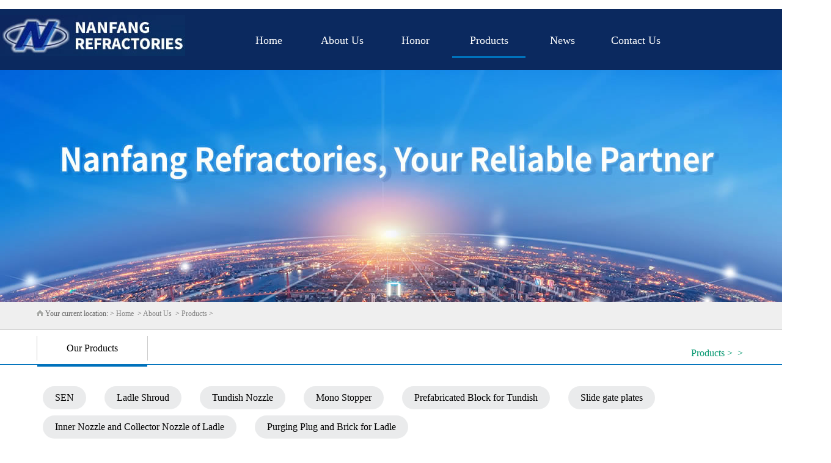

--- FILE ---
content_type: text/html; Charset=GB2312
request_url: http://nfrefr.com/product.asp?a=&b=&page=2
body_size: 2553
content:
<!doctype html>
<html>
<head>
<meta charset="utf-8">
<title>Wuxi Nanfang Refractories Co., LTD -Products</title>
<br />

<link href="css/csssy.css" rel="stylesheet" type="text/css" />
<link href="css/style.css" rel="stylesheet" type="text/css" />
<meta name="keywords" content="Nanfang">
<meta name="description" content="Nanfang refractories UK was established in London,UK in September 2021, which is a wholly owned overseas subsidiary of Nanfang refractories co.,Ltd（China ）, the leading producer of the continuous casting refractory for the steel industry in China,. ">
<script type="text/javascript" src="js/jquery.js"></script>
<script type="text/javascript" src="js/superslide.2.1.js"></script>
<script type="text/javascript">
$(document).ready(function(){
  $('li.mainlevelnewsx').mousemove(function(){
  $(this).find('ul').slideDown();//you can give it a speed
  });
  $('li.mainlevelnewsx').mouseleave(function(){
  $(this).find('ul').slideUp(0);
  });
});
</script>

</head>
<body>
<div id="topallbg">
<div id="topall">
  <div class="logo"><a href="index.asp" title="Wuxi Nanfang Refractories Co., LTD"></a></div>
<div class="logorsy">
<div id="menu">
    <ul id="nav">
       <li class="mainlevelnewsx"><a href="index.asp" >Home</a></li>
      <li class="mainlevelnewsx"><a href="about.asp" >About Us</a>
      <ul>
               <div class="menul">
    <li><a href="about.asp"><b>Enterprise profile</b></a> </li>
    <li><a href="culture.asp"><b>Culture</b></a> </li>
   <li><a href="honor.asp"><b>Honor</b></a> </li>


       </div>
    </ul>
        </li>
               <li class="mainlevelnewsx"><a href="honor.asp" >Honor</a></li>

     <li class="mainlevelnewsx"><a href="product.asp" class="y">Products</a>
        <ul>
               <div class="menul">
     
     
    <li><a href="product.asp?a=SEN" ><b>SEN</b></a> </li>
    
       
     
    <li><a href="product.asp?a=Ladle Shroud" ><b>Ladle Shroud</b></a> </li>
    
       
     
    <li><a href="product.asp?a=Tundish Nozzle" ><b>Tundish Nozzle</b></a> </li>
    
       
     
    <li><a href="product.asp?a=Mono Stopper" ><b>Mono Stopper</b></a> </li>
    
       
     
    <li><a href="product.asp?a=Prefabricated Block for Tundish" ><b>Prefabricated Block for Tundish</b></a> </li>
    
      
    </ul>
        </li>
       <li class="mainlevelnewsx"><a href="news.asp" >News</a></li>
      <li class="mainlevelnewsx"><a href="contact.asp" >Contact Us</a>
      </li>
      </ul>
           
  </div>
</div>
</div>
</div>
<div class="clearf"></div>
<div class="fullSlide">
	<div class="bd">
		<ul>
			<li _src="url(images/a2.jpg)" style="background:#B4BCCB center 0 no-repeat;"></li>
					</ul>
	</div>
</div><!--fullSlide end--><script type="text/javascript">
$(".fullSlide").hover(function(){
    $(this).find(".prev,.next").stop(true, true).fadeTo("show", 0.5)
},
function(){
    $(this).find(".prev,.next").fadeOut()
});
$(".fullSlide").slide({
    titCell: ".hd ul",
    mainCell: ".bd ul",
    effect: "fold",
    autoPlay: true,
    autoPage: true,
    trigger: "click",
    startFun: function(i) {
        var curLi = jQuery(".fullSlide .bd li").eq(i);
        if ( !! curLi.attr("_src")) {
            curLi.css("background-image", curLi.attr("_src")).removeAttr("_src")
        }
    }
});
</script>

 <div class="clearf"></div>
<div id="zjj_albtkkall">
 <div id="zjj_albtkk">
     
<div id="jjja"><span style="font-size: 12px"><img src="images/home.png" width="11" height="10" />&nbsp;Your current location:&nbsp;&gt;&nbsp;<a href="index.asp">Home</a>&nbsp;&nbsp;&gt;<a href="about.asp">&nbsp;About Us</a>&nbsp;&nbsp;&gt;<a href="products.asp">&nbsp;Products </a>&gt;<a href="product.asp?a="><b></b></a></span></div></div>
</div>
 <div class="clearf"></div>
   

      
<div id="submenu">
<ul>
<li><div id="submenu-main"><a href="product.asp"class="y">Our Products</a></div>  <div style="text-align:right;">Products&nbsp;>&nbsp;&nbsp;>&nbsp;</div>
</li>

</ul>
</div>
    <div class="clearf"></div>

   <div id="main1">
   <div style=" width:1280px; display:block; height:50px;margin:0 auto;">
<ul id="menusy">
      
<li>
		  <a href="product.asp?a=SEN" >SEN</a>
        
     </li>
      
<li>
		  <a href="product.asp?a=Ladle Shroud" >Ladle Shroud</a>
        
     </li>
      
<li>
		  <a href="product.asp?a=Tundish Nozzle" >Tundish Nozzle</a>
        
     </li>
      
<li>
		  <a href="product.asp?a=Mono Stopper" >Mono Stopper</a>
        
     </li>
      
<li>
		  <a href="product.asp?a=Prefabricated Block for Tundish" >Prefabricated Block for Tundish</a>
        
     </li>
      
<li>
		  <a href="product.asp?a=Slide gate plates" >Slide gate plates</a>
        
     </li>
      
<li>
		  <a href="product.asp?a=Inner Nozzle and Collector Nozzle of Ladle" >Inner Nozzle and Collector Nozzle of Ladle</a>
        
     </li>
      
<li>
		  <a href="product.asp?a=Purging Plug and Brick for Ladle" >Purging Plug and Brick for Ladle</a>
        
     </li>
      
  </ul>
  </div>
       
  
            <ul>

               <div class="prolidahonor">
                <div class="proliadahonor"><a href="showproduct.asp?id=32"><img src="files/cp/20230614134153364.jpg" alt="Purging Plug and Brick for Ladle" /></a></div>
                <div class="prolibdahonor">Purging Plug and Brick for Ladle</div>
              </div>


               <div class="prolidahonor">
                <div class="proliadahonor"><a href="showproduct.asp?id=33"><img src="files/cp/20230614145605592.jpg" alt="Purging Plugs for BOF ,EAF" /></a></div>
                <div class="prolibdahonor">Purging Plugs for BOF ,EAF</div>
              </div>


               <div class="prolidahonor">
                <div class="proliadahonor"><a href="showproduct.asp?id=34"><img src="files/cp/20230614145639601.jpg" alt="Dry Vibration Mix" /></a></div>
                <div class="prolibdahonor">Dry Vibration Mix</div>
              </div>


               <div class="prolidahonor">
                <div class="proliadahonor"><a href="showproduct.asp?id=35"><img src="files/cp/20230614145656064.jpg" alt="Dry Vibration Mix" /></a></div>
                <div class="prolibdahonor">Dry Vibration Mix</div>
              </div>


               <div class="prolidahonor">
                <div class="proliadahonor"><a href="showproduct.asp?id=36"><img src="files/cp/20230614145735832.jpg" alt="Magnesia Carbon Brick" /></a></div>
                <div class="prolibdahonor">Magnesia Carbon Brick</div>
              </div>


               <div class="prolidahonor">
                <div class="proliadahonor"><a href="showproduct.asp?id=37"><img src="files/cp/20230614145759294.png" alt="Magnesia Carbon Brick" /></a></div>
                <div class="prolibdahonor">Magnesia Carbon Brick</div>
              </div>



              <div class="clearf"></div>
            </ul>
           <br />
<br />

            <div id="tiaozi" style=" width:316px;">
              
              <li class="previous"><a href="?a=&amp;b=&amp;page=1">Home</a></li>
              <li class="previous"><a href="?a=&amp;b=&amp;page=1">Pre.</a></li>
              
              <li><a href="?a=&amp;b=&amp;page=1">1</a></li>
              
              <li class="active">
                <p>2</p>
              </li>
              
              <li class="nextnolink">
                <p>Next</p>
              </li>
              <li class="nextnolink">
                <p>End</p>
              </li>
              
              <div class="clearf"></div>
            </div>
            
        

</div>
 <div class="clearf"></div>
  <div class="footnyall">
  <div class="footnycontent">
    <div style="text-align:center;">
	Copyright &copy; 2023&nbsp; WUXI NANFANG REFRACTORIES CO., LTD www.nfrefr.com All rights reserved
</div>
     </div>
   </div>
</body>
</html>

--- FILE ---
content_type: text/css
request_url: http://nfrefr.com/css/csssy.css
body_size: 26501
content:
@charset "gb2312";
body{ margin:0; padding:0;font-family:"微软雅黑", "Microsoft Yahei";font-size:12px; color:#666; width:100%;}
ul,dl,dd,h1,h2,h3,h4,h5,h6,form,p { padding:0; margin:0;}
ul { list-style:none;}
.clearf{ width:0; height:0; clear:both; margin:0; padding:0; line-height:0; font-size:0;td:0}
#bx{ background:url(../images/bx.png); margin:0 auto; width:1000px;}
.tt{ width:100%; height:32px; background:#F6F6F6; border-bottom:0px solid #E3E3E3; background:url(../images/bt_news.gif);}
.tt1{ width:434px; height:32px; background: url(../images/jjbg.jpg);}
 .tta{ width:75px; height:32px; float:left; margin:0; padding:0 0 0 25px;}
 .ttb{ width:80px; height:20px; float:right; margin:8px 5px 0 0; line-height:20px; text-align:right;}
#adva{ width:225px; height:74px; float:left;}
.tel{ width:158px; line-height:30px; background:url(../images/tel_phone.jpg) no-repeat top left ; letter-spacing:-1px; font-weight:bold; font-size:18px; margin-top:27px; text-align:right; padding-top:8px;line-height:30px;color:#C60730; float:right;
}
.tel span{
transform: scale(1,2);
    -ms-transform: scale(1,2);
    -webkit-transform: scale(1,2);
    -moz-transform: scale(1,2);
    -o-transform: scale(1,2);}
*{margin:0;padding:0;list-style:none;}
img{border:0;}
.syproall{ width:1070px; height:auto; display:block; float:right; margin-top:0}
.zz{ width:1197px; height:130px; margin:0 auto; text-align:center; background: url(../images/zz.png) center; margin-top:-50px; position:relative; z-index:99999999999999}
.contentyb{ width:920px; min-height:auto; display:block; float:right; background:#fff;}
#topallbg{ background:#0B295F; height:100px;}
/* fullSlide */
.fullSlide{width:100%;position:relative;height:706px;}
.fullSlide .bd{margin:0 auto;position:relative;z-index:0;overflow:hidden;}
.fullSlide .bd ul{width:100% !important;}
.fullSlide .bd li{width:100% !important;height:706px;overflow:hidden;text-align:center;}
.fullSlide .bd li a{display:block;height:706px;}
.fullSlide .hd{width:100%;position:absolute;z-index:1;bottom:0;left:0;height:30px;line-height:30px;}
.fullSlide .hd ul{text-align:center;}
.fullSlide .hd ul li{cursor:pointer;display:inline-block;*display:inline;zoom:1;width:42px;height:6px;margin:2px;overflow:hidden;background:#000;filter:alpha(opacity=50);opacity:0.5;line-height:auto;}
.fullSlide .hd ul .on{background:#f00;}
.fullSlide .prev,.fullSlide .next{display:block;position:absolute;z-index:1;top:50%;margin-top:-30px;left:15%;z-index:1;width:40px;height:60px;background:url(../images/slider-arrow.png) -126px -137px #000 no-repeat;cursor:pointer;filter:alpha(opacity=50);opacity:0.5;display:none;}
.fullSlide .next{left:auto;right:15%;background-position:-6px -137px;}
.pro_page{ width:100%; height:252px; padding:20px; background:#f5f5f5; float: left; margin-bottom:20px;}
.prolida_content{ width:550px; height:252px; display:block; margin-right:50px; float:right; padding-top:22px;}
.prolida_conten h2{ line-height:30px; font-size:16px; font-weight:normal; text-align:left;}
.pro_detail{ line-height:24px; font-size:14px; margin:16px auto;}

        .nav-wrapper{width: 100%; background: #FCFCFC }
        .nav-wrapper ul a{width: 100%;font-family: '微软雅黑';color: #333; text-decoration: none; padding-left:10px;}
        .nav-wrapper ul a:hover{color: #cc976f; }
        .nav-wrapper ul li{width: 100%;height: 35px;line-height: 35px;text-align: left;position: relative;}
        .nav-wrapper ul li:hover{background: #FFF;}
        .nav-wrapper ul{width: 100%;height: auto;position: absolute;list-style: none;}

        .nav-wrapper .nav1{position: static !important; }
        .nav-wrapper ul.nav2{left: 110px;top: 0;display: none;}
        .nav-wrapper .nav1 .li1:hover ul.nav2{display: block;background: #f9f9f9; position:relative;  z-index:9999999999; margin-top:-30px; border:1px solid #CACACA; padding-left:10px;}
        .nav-wrapper ul.nav1 .li1{ padding-left:5px; margin-left:10px;font-size:14px; font-weight: normal; background: url(../images/nextnolink.gif) left  no-repeat}
	    .nav-wrapper ul.nav2 .li2{ font-size:14px; font-weight: normal}

.abouttuall{ width:100%; height:auto; background: url(../images/about_bg.jpg) center no-repeat}
.abouttu{ width:1360px; height:530px; font-size:14px; line-height:24px; color:#666; margin:0 auto; }
.aboutjj{ width:464px; float:left; height:270px; font-size:16px; line-height:30px;}
.abouttupian{ width:608px; height:auto; position:relative; margin-left:-120px; float:left; }
.about-title-bg{ font-size:18px; text-align:center; color:#000; margin-top:-10px; margin-bottom:30px;font-family:"微软雅黑", "Microsoft Yahei"; position:relative;z-index:0}
.about-title-bgx{ padding-top:60px;font-size:50px; font-weight:bold; text-align:center; color:#fff; font-family:"微软雅黑", "Microsoft Yahei";opacity:0.5;filter:Alpha(opacity=50); }
.titlecp3{ width:300px; height:90px; line-height:56px; font-family:"微软雅黑", "Microsoft Yahei";font-weight:bold; font-size:34px; text-align: center;  margin:0 auto; position:relative;z-index:1; margin-top:-22px;color:#333}
.titlecp3 span{ width:300px; height:100px; padding-top:10px; display:block; background: url(../images/pig.png) no-repeat 0 -5px; }
.titlelittle{ width:98%; height:36px; line-height:36px; font-family:"微软雅黑", "Microsoft Yahei";font-size:16px; text-align: center;  margin:0 auto; color:#222}
.titlecpx{ width:460px; height:56px; line-height:56px; font-family:"微软雅黑", "Microsoft Yahei"; font-size:24px; text-align: center;  margin:0 auto; color:#333}
.titlecpx span{ color:#333}

.titlecp4{ width:460px; height:56px; line-height:56px; font-family:"微软雅黑", "Microsoft Yahei";font-weight:bold; font-size:34px; text-align: center;  margin:0 auto; position:relative;z-index:1; margin-top:42px;color:#333}
.titlecp4 span{ color:#0677C4}
.titlems{ font-size:14px; text-align:center; margin-top:-10px;}
.titlelittlegc{ width:98%; height:36px; line-height:36px; font-family:"微软雅黑", "Microsoft Yahei";font-size:16px; text-align: center;  margin:0 auto; margin-top:60px;color:#222}

.advabannerbg{ width:100%; height:377px; margin-top:300px; background:#E4EAF2}
.advabanner{ width:100%; height:377px;  position: relative; margin:0 auto; background: url(../images/ystu.jpg) center no-repeat #435B75}
.headsea{ width:1004px; height:68px; margin:0 auto; background:#FFF}
.abouta{ width:333px; height:238px; margin:40px 0 0 11px; float:left}
.aboutb{ width:428px; height:238px; margin:20px 0 0 13px;  float:left; line-height:23px; color: #666}
.aboutc{ width:178px; height:269px; margin:20px 0 0 13px;  float:left}
#header{ width:1004px; height:339px; margin:0;}
#menusy{ width:1200px ; height:auto; line-height:38px; margin:0 auto; }
#menusy ul li{ width:auto ; height:auto; line-height:38px; text-align:center; font-weight:bold; float:left }
#menusy li a.y:link,#menusy li a.y:visited,#menusy li a.y:hover{width:auto ;height:auto; line-height:38px; display:block; background:#BD282E; color:#fff;border-radius:10px;   display: block; }

.service-all{ width:33.33%; float:left;}
.service-all .pic{ width:128px; height:126px; margin:0 auto; background: url(../images/s1.jpg)}
.service-all .pic2{ width:128px; height:126px; margin:0 auto; background: url(../images/s2.jpg)}
.service-all .pic3{ width:128px; height:126px; margin:0 auto; background: url(../images/s3.jpg)}
.service-all .h1{ font-weight:bold; font-size:20px;margin:30px auto; text-align:center}
.service-all .content{ width:80%;font-size:16px;margin:30px auto; color:#868686; text-align:center;}

.alibaba{ width:227px; height:41px; margin-top:20px; float:right;}
#banner_bg{ width:100%; height:389px; margin:0 auto;}
#tl{ width:500px; height:32px; line-height:32px; float:left;}
#tra{width:210px; height:32px; line-height:32px; margin:5px 0 0 40px; float:right; text-align:left;}
#trl{width:80px; height:52px; line-height:52px; margin:40px 0 0 0; float:left; text-align:left;}
#tr{width:100px; height:52px; line-height:52px; margin:40px 0 0 0; float:left; text-align:right;}
#trr{width:100px; height:100px;  margin:30px 0 0 0; float:left; background: url(../images/erm.jpg) }
.morehonor{ width:600px; height:30px; line-height:30px; font-size:14px; color: #F00 ; float:left; margin:0 0 0 40px}
#abouttouall{ width:100%; height:350px; background:#EEEEEE; margin:0 auto;z-index:1; overflow:hidden;position:relative;}
#abouttouny{ width:685px; height:188px; background:url(../images/aboutjj_bg.png); padding:50px 0 0 315px; margin:10px auto;z-index:1; overflow:hidden;position:relative;}
#abouttou{ width:100%; height:auto;   margin:10px auto; z-index:1; overflow:hidden;position:relative;}
#abouttoux{ width:100%; height:auto;   margin:0 auto; z-index:1; overflow:hidden;position:relative;  background: url(../images/dbg.jpg);}
.lxtu{ width:280px; height:90px; background:url(../images/lxtu.jpg) no-repeat; margin-top:10px; margin-bottom:15px;}
.aboutlistsyall{ width:100%; height:auto; padding-top:10px; padding-bottom:30px; background:#FFF;}
.aboutlistsy{ width:1270px; height:auto; padding-top:28px; margin-left:10px;}
.aboutlistsyx{ width:260px; height:auto; background:#fff;float:left; margin:12px 0 0 10px}
.aboutlistsyb{ width:280px; height:auto; background: url(../images/pro_bg_titlg.jpg) no-repeat;float:left; margin:12px 0 0 10px}
.proen{ font-size:14px; line-height:22px; color:#d5d5d5}
.protusy{ width:240px;height:105px; line-height:63px; }
.protusyny{ width:260px;height:125px; line-height:75px; background: url(../images/cpbgtu.jpg) }
.cpall{ width:100%;}

.protutitlex{ width:180px; font-size:30px; font-family:"微软雅黑","Microsoft Yahei","方正超粗黑简体", "方正黑体简体"; text-align:left; margin:17px 0 0 30px; float:left;color:#FFF}
.protutitle{ width:180px; font-size:24px; margin:40px 0 0 56px; font-family:"微软雅黑","Microsoft Yahei","方正超粗黑简体", "方正黑体简体"; text-align:center; line-height:63px; float:left;color:#FFF}
.protutitle span{ font-size:16px; line-height:20px;}
.protutitlesy{ width:180px; font-size:34px; font-family:"微软雅黑","Microsoft Yahei","方正超粗黑简体", "方正黑体简体"; text-align:center; line-height:53px; margin:0 auto;color:#FFF}

.aboutlist{ width:1270px; height:auto; background: #0060C6; float:left; margin:0 0 0 13px}
.aboutbt{ width:1072px; height:72px; margin:0 auto; background:url(../images/aboutbt.jpg)}
.main_c_cx2{width:1270px; height:80px; } 
#aboutall{ width:100%; height:auto; background:url(../images/about_bg.jpg) no-repeat}
.about_contentall{ width:1270px; height:auto; margin:0 auto;}
.about_content{ width:1270px; height:auto; margin:0 auto;line-height:25px; font-size:16px; font-family:"微软雅黑", "Microsoft Yahei"; overflow:hidden;}
#newslefttu{width:365px; height:330px; overflow:hidden; display:block; float:left; margin-right:20px;}
#abouttou_content{ width:100%; height:auto;margin:0 auto;top:-538px; z-index:1; overflow:hidden;position:relative;}
.aboutallxw{ width:1270px; height:auto; overflow: hidden; margin:0 auto; }
.newsleft{ width:690px; height:507px;  float:right;}
.newstu{ width:507px; height:326px; float:left; }

.aa2{ width:990px; height:274px; margin:0 auto; background: url(../images/xszbg.jpg)}
.aa3{ width:1004px; height:350px; margin:0 auto;}
.aa3l{ width:650px; height:221px; float:left}
.aa3r{ width:696px; height:221px; float:right}
.aa3tu1{ width:301px; height:221px; float:left;}
.aa3tu2{ width:174px; height:221px;float:left;}
.bb2{ width:686px; height:230px;}
.bb2l{ width:354px; height:230px; float:left}
.bb2r{ width:338px; height:360px; float:right}
.aa2all{ width:620px; margin:0 auto;}
.homemenu{ width:100px; height:30px; line-height:30px; font-size:14px; color:#333;margin:0 0 0 10px; float:left}
.hometubiao{ width:27px; height:21px; margin:7px 0 0 0; float:left;}
.hometitle{ width:70px; height:21px; line-height:21oxl margin:7px 0 0 0; float:right;}
.contenttu{ width:910px; height:155px; float:right; margin:20px 0 0 0}
.contenttu1{ width:300px; height:142px; float:left;}
.xxyz_content{ width:908px; height:36px; margin:10px 0 0 80px; background:url(../images/xxyz_content.png)}
.layliabcsy{ width:412px; height:23px; line-height:23px; float:left; color:#333333}
.layliabcsy a:link,.layliabcsy a:visited{ color:#333333}
.layliabcsy a:hover{ color:#FF9900}
.gupiaomenuall{ width:100%; height:80px; margin:0 auto; background: #FAFAFA}
.gupiaomenu{ width:1004px; height:80px; margin:0 auto; }
.yeartime{ width:300px; height:60px; line-height:60px; font-size:20px; float:left}
#map{ width:100%; height:543px;}
.newshan{ width:500px; height:28px;}
.layliabc{ width:386px; height:33px;line-height:33px; margin:0 0 0 25px;font-family:"微软雅黑", "Microsoft Yahei"; font-weight:bold; font-size:16px;  float:left; overflow:hidden;}
 .layliabc a:link{ text-decoration:none;color:#444;}
 .layliabc a:visited{ text-decoration:none;color:#444;}
 .layliabc a:hover{ text-decoration:none;color:#1966CC;}
 .layliabcny{ width:96%; height:48px; font-family:"微软雅黑", "Microsoft Yahei"; font-size:16px;margin:0 0 0 25px; color:#9E9E9E;line-height:24px; float:left; overflow:hidden;}
 .layliabcny a:link{ text-decoration:none;color:#9E9E9E;}
 .layliabcny a:visited{ text-decoration:none;color:#9E9E9E;}
 .layliabcny a:hover{ text-decoration:none;color:#1966CC;}
 #newsall{ width:100%; height:auto; background:#ebebeb}
.newsgc{ width:100%; height:auto; margin:0 auto;}
.aboutvideo{ width:760px; height:388px; margin:0 auto; margin-top:10px}
.aboutvideo-more{ width:220px; height:46px; font-size:18px; text-align:center; line-height:46px; color:#FFF; border:1px solid #FFF; margin:0 auto; margin-top:30px;}
.newsline{ width:96%;margin:20px 0 20px 25px; height:1px; background:#A5A5A5;float:left; overflow:hidden;}

#abouttoua{ width:1280px; height:303px; margin:0 auto; position:relative;left:-633px; margin-left:50%; background: url(../images/aboutbg.png)}
#abouttoua_content{ width:1280px; height:auto; margin:0 auto; position:relative;left:-633px; margin-left:50%; background: url(../images/aboutbg.png) repeat-x}
.sypro1{ width:100%; height:auto;}
.syprogc{ width:100%; height:121px}
.protuny{ width:153px; height:203px; float:left; margin:0 30px 20px 5px;}
.protu0{ width:118px; height:90px; float:left; margin:0 20px 0 440px;}
.protu1{ width:118px; height:90px; float:left; margin:0 20px 0 0;}

.syprotu1{ width:173px; height:172px;margin:0 0 0 3px; float:left; clear:both;}
.syprotu1 a{ width:173px; height:172px;filter:alpha(opacity=50);-moz-opacity:0.5;opacity: 0.5; }
.syprotu1 a:visited{ width:173px; height:172px;filter:alpha(opacity=70);-moz-opacity:0.7;opacity: 0.7; }
.syprotu1 a:hover {filter:alpha(opacity=100);-moz-opacity:1;opacity: 1; }

.syprotu2{ width:173px; height:172px;margin:4px 0 0 3px; float:left}
.syprotu2 a{ width:173px; height:172px;filter:alpha(opacity=50);-moz-opacity:0.5;opacity: 0.5; }
.syprotu2 a:visited{ width:173px; height:172px;filter:alpha(opacity=70);-moz-opacity:0.7;opacity: 0.7; }
.syprotu2 a:hover {filter:alpha(opacity=100);-moz-opacity:1;opacity: 1; }

.gctitlelnews{ font-size:14px; height:38px; width:80px; line-height:38px;  text-align:center; font-weight:bold;  float:left}
.syprocontent{ width:155px; height:auto; margin:10px 5px 0 0 ;font-size:12px; font-family:"宋体"; line-height:18px; text-align:left; float:right}
.syprotitle{ font-size:14px; font-weight:bold; line-height:20px; text-align:left;}
.linenews{ width:333px; height:2px; background:url(../images/linnews.png)}
.linenews2{ width:333px; height:2px; background:url(../images/linnews1.png)}
.linenews3{ width:333px; height:2px; background:url(../images/linnews3.png)}
 #bbx{ width:1270px; margin:0 auto; overflow:hidden;}
 #bbx ul{ width:1230px;}
.gctubgall{margin-top:0; width:100%; height:auto;}
.gctubgall .iproCon{margin:0px auto;padding:0px;text-align:center;height:auto;overflow:hidden; }
.gctubgall .iproCon li{float:left;width:524px;height:340px; margin:12px 20px 0 25px;overflow:hidden;position:relative;}
.gctubgall .iproCon li img{width:524px;height:310px; }
.gctubgall .iproCon li em{width:524px;height:310px;position:absolute;top:0px;left:-100%;background:#000;opacity:0.7;filter:alpha(opacity=70);}
.gctubgall .iproCon li h3{text-align:left;width:524px;height:310px;position:absolute;top:0px;left:-100%;color:#fff;padding:40px 5%;}
.gctubgall .iproCon li h3 a{color:#fff;line-height:20px; font-size:16px; }
.gctubgall .iproCon li h3 p{margin-top:10px;line-height:24px; }
.gctubgall .iproCon li h3 p a{color:#fff;line-height:20px; font-size:13px;}
.eelibcdx{ width:524px; height:30px; font-size:14px; line-height:30px; text-align:center; background:#f1f1f1; color:#333;}

.casemoresy{width:140px;height:36px; display:block; margin:0 auto; line-height:36px; color:#fff; margin-top:10px; text-align:center; background:#ff5500;-moz-border-radius:8px;-webkit-border-radius:8px;border-radius: 8px;}
.casemoresy a:link{width:140px;height:36px;display:block; line-height:36px; color:#fff; text-align:center; margin:0 auto;background:#37B45A;-moz-border-radius:8px;-webkit-border-radius:8px;border-radius: 8px;}
.casemoresy a:hover{ color:#fff;}
.casemoresy a:visited{ color:#fff;}

.casemore{width:140px;height:36px; display:block; line-height:36px; color:#fff; margin-top:10px; text-align:center; float:left;background:#ff5500;-moz-border-radius:8px;-webkit-border-radius:8px;border-radius: 8px;}
.casemore a:link{width:140px;height:36px;display:block; line-height:36px; color:#fff; text-align:center; margin:0 auto;background:#37B45A;-moz-border-radius:8px;-webkit-border-radius:8px;border-radius: 8px;}
.casemore a:hover{ color:#fff;}
.casemore a:visited{ color:#fff;}

.gctubgallny{margin-top:0; width:100%}
.gctubgallny .iproCon{margin:0px auto;padding:0px;text-align:center;height:auto;overflow:hidden; }
.gctubgallny .iproCon li{float:left;width:310px;height:255px; margin:5px 16px 0 8px;overflow:hidden;position:relative;}
.gctubgallny .iproCon li img{width:310px;height:215px; margin-top:-24px;}
.gctubgallny .iproCon li em{width:310px;height:245px;position:absolute;top:0px;left:-100%;background:#000;opacity:0.7;filter:alpha(opacity=70);}
.gctubgallny .iproCon li h3{text-align:left;width:310px;height:245px;position:absolute;top:0px;left:-100%;color:#fff;padding:40px 5%;}
.gctubgallny .iproCon li h3 a{color:#fff;line-height:20px; font-size:16px; }
.gctubgallny .iproCon li h3 p{margin-top:10px;line-height:24px; }
.gctubgallny .iproCon li h3 p a{color:#fff;line-height:20px; font-size:13px;}
.eelibcdxny{ width:400px; height:30px; font-size:14px; line-height:30px; text-align:center; background:#f1f1f1; color:#333;}

.gcnewaboutc{ width:1200px; height:390px; margin:0 auto; display:block; overflow:hidden}
#divsp{ width:100%; height:349px; padding:10px 0 0 0; float:right;}
.divsp{ width:710px; margin:0 auto; height:auto;}

.gcnewaboutr{ width:295px; height:250px; float:right}
.gctitle{ width:1004px; height:48px; margin:20px 0 0 0; background:url(../images/ab1.jpg)}
.gctitlec{ width:100%; height:30px; background:url(../images/gctitlec.jpg)}
.videogc{ width:1004px; height:248px; margin:0 auto}
#laxpic{ width:507px; height:326px; margin:3px 0 20px 2px;  float:left;}
   #laxpic img{ width:507px; height:326px;border:1px solid #CCC;}
  #laxr{ width:390px; height:147px; overflow:hidden; background:#428ED9; float:right;}
   #laxrtt{ width:507px; height:38px; margin:0 auto; font-size:14px; line-height:38px; position:absolute; text-align:center; margin-top:-37px; margin-left:3px; font-weight:bold; background:#000; filter:alpha(Opacity=80);-moz-opacity:0.5;opacity: 0.5;color:#FFFFFF;}
   #laxrtt a:link{ text-decoration:none;color:#FFFFFF;}
   #laxrtt a:visited{ text-decoration:none;color:#FFFFFF;}
   #laxrtt a:hover{ text-decoration:none;color:#00FF00;}
 #laxs{ width:620px; height:178px;}  
 #laxx{ width:96%; height:150px; overflow:hidden; margin:0 auto; line-height:20px; color:#FFF;}
 #lay{ width:233px; height:96px;margin:5px 0 0 0; }
  #layabc{ width:100%; height:auto;margin:0 atuo;}

   
   #laxrtty{ width:100%; height:28px; font-size:14px; line-height:28px; font-weight:bold; overflow:hidden; color:#666;}
   #laxrtty a:link{ text-decoration:none;color:#666;}
   #laxrtty a:visited{ text-decoration:none;color:#666;}
   #laxrtty a:hover{ text-decoration:none;color:#FF9900;}
   
.gdall{ height:836px; background:url(../images/al_bg.jpg) no-repeat center}

 #lay{ width:233px; height:96px;margin:5px 0 0 0; }
  #layabc{ width:100%; height:auto;margin:0 atuo;}
  #layabcx{ width:710px; height:auto; font-size:13px; float:left;}

  .newsliabc{ width:120px; height:28px; padding:0; font-size:14px; line-height:28px; float:left; margin:0 0 0 25px;text-align:left; color:#9E9E9E;}
.probg{ width:100%; height:auto; margin:0 auto; background:#FFF}
.aboutallsy{width:1200px; height:auto; display:block; z-index:9999999; padding:10px 0; margin:0 auto;}
.titlecpsy{ width:118px; height:51px; line-height:51px; font-family:"微软雅黑", "Microsoft Yahei";text-align:left; float:left; background:url(../images/protitlebg.jpg); font-size:26px; margin:0; color:#B00303}
.titlecp{ width:110px; height:36px; line-height:36px; font-family:"微软雅黑", "Microsoft Yahei";font-weight:bold; text-align:center; float:left; font-size:17px; margin:0; color:#252525}
.titleenabout{ width:270px; height:21px; line-height:21px; font-family: Verdana, Geneva, sans-serif; float:left; font-size:12px; margin:0 0 0 -5px; color:#666}
.titleen{ width:120px; height:21px; line-height:21px; font-family: Verdana, Geneva, sans-serif; float:left; font-size:12px; margin:0 0 0 -20px; color:#666}
.titlexmsy{ width:780px; height:10px; background: url(../images/lanmubgxm.jpg)}
.titlexm{ width:692px; height:10px; background: url(../images/lanmubgxm.jpg)}
.titlemore{ width:60px; height:21px; line-height:21px; font-family: Verdana, Geneva, sans-serif; float:right; font-size:10px; text-align:center; margin:12px 10px 0 0; color:#FFF}
.titlemore a:link{ color:#FFF}
.titlemore a:visited{ color:#FFF}
.titlemore a:hover{ color:#FF0000}
.aboutlistr{ width:762px; height:588px; float:right;}
.youze{ width:100%; height:710px; margin:0 auto; background:#EEE}
.youzex{ width:100%; height:570px; margin:0 auto; background:#FFF}
.youzenews{ width:100%; height:auto; margin:0 auto; }
.youzevideo{ width:100%; height:658px; background:url(../images/video_bg.jpg) no-repeat center; margin:0 auto;}
.pro4tu{ width:1000px; height:500px; margin:0 auto;}
.aboutnn{ width:1004px; height:433px}
.aboutnn_content{ width:1004px; height:auto}
#prosyall{ width:1000px; height:90px; margin:0 auto;}
#prosy{  width:1000px; height:90px;background:url(../images/about_other_bg.png) no-repeat center; margin-top:30px;}
.jjleft{ width:300px; height:423px; margin:0 0 0 10px; float:left}
.jjleft_content{ width:1004px; height:auto}

.jjright{ width:1004px; height:293px; margin:0;}

#dbg{ width:986px; height:762px; background:url(../images/dbg.jpg) repeat-x top center;}
#menu_xm{ width:100%; height:10px;}
.menu_xm{ width:1000px; height:10px; margin:0 auto; background:url(../images/menu_xm.jpg);}
#left_ybaxl{ width:222px; background:#e3e3e5; overflow:hidden;height:auto!important; line-height:36px;display:block; margin:0 auto;}
#lxwoz{ width:590px; margin:0 auto}
.email{ width:189px; height:30px; float:right; margin:0 30px 0 0}

ul#menu11, ul#menu11 ul {list-style-type:none;margin:0;width:100%; float:left; overflow:hidden; }
ul#menu11 a {display: block; text-decoration: none; color:#333;}
ul#menu11 li {width:100%; margin:0}
ul#menu11 li a{ width:228px; height:27px; float:left; font-size:14px;padding:0; margin:1px auto; margin-left:10px; color:#fff; padding-left:10px;  overflow:hidden; display:block; line-height:27px; background: url(../images/cp-bg.jpg) no-repeat}
ul#menu11 li a:hover { width:228px; height:27px; float:left; font-size:14px;padding:0; margin:1px auto;  color:#000; margin-left:10px; padding-left:10px;  overflow:hidden; display:block; line-height:27px; background: url(../images/cp-bg.jpg) no-repeat}

.nav{ clear:both;display:block; width:100%;  font-weight:normal; line-height:23px; color:#fff; font-size:14px; cursor:pointer;}
.nav span{ padding-left:18px;}
.sub{ padding-left:21px; width:179px;padding-top:10px; *height:auto; list-style:none}
.sub a{  line-height:24px; color:#fff; font-size:14px; margin-right:10px; clear:both; display:block; }
.sub a:hover{ color:#ef9b11; }

ul#menu11 li ul{padding:0;margin:0 auto; display:block; line-height:28px}
ul#menu11 li ul li a { width:220px; height:24px; line-height:24px;  background: url(../images/cp-bg1.jpg);margin-left:10px; padding-left:10px;  font-size:13px; font-weight:normal;color:#604762;}
ul#menu11 li ul li a:link{color:#604762;}
ul#menu11 li ul li a:selected{color:#604762;}
ul#menu11 li ul li a:hover { color:#2e7fd0; width:220px; height:24px;line-height:24px; font-weight:bold;margin-left:10px; padding-left:10px;  font-size:13px; font-weight: bold;color:#000;}
ul#menu11 li ul li h1{ width:100px; margin:0; padding:0; display:block; float:left;}
ul#menu11 li ul li h2{ width:40px; margin:0; padding:0; float:left; display:block;}
ul#menu11 li ul li h1 a{ width:100px; height:20px;}
ul#menu11 li ul li h2 a{ width:40px; height:20px; background:0;}




#mlax{ width:100%; height:auto; margin-top:10px; float:right;}
	#mlax ul li a.y:link,#mlax ul li a.y:visited,#mlax ul li a.y:hover{ width:228px; height:27px; padding-left:10px;font-size:14px;  color:#fff;}
	#mlax ul li a.x:link,#mlax ul li a.x:visited,#mlax ul li a.x:hover{ width:220px; height:24px;color:#000; font-weight:bold;}

#mlaxsy{ width:100%; height:auto; margin-top:10px; background: url(../images/dian_xian.jpg) repeat-y;float:right;}
	#mlaxsy ul li a.y:link,#mlaxsy ul li a.y:visited,#mlaxsy ul li a.y:hover{ width:210px; height:38px; padding-left:10px;font-size:16px; color:#2e7fd0;}
	#mlaxsy ul li a.x:link,#mlaxsy ul li a.x:visited,#mlaxsy ul li a.x:hover{ width:210px; height:28px;color:#666;}

ul#menusy, ul#menusy ul {list-style-type:none;margin:0;width:100%; float:left; overflow:hidden; }
ul#menusy a {display: block; text-decoration: none; color:#000;}
ul#menusy li {width:100%; margin:0}
ul#menusy li a{ width:auto; height:38px; float:left; font-size:16px;padding:0; margin:5px 0 5px 0; margin-left:30px; padding:0 20px;  overflow:hidden; display:block; line-height:38px;border-radius:20px; background: #EAEBEC}
ul#menusy li a:hover { width:auto; height:38px;color:#fff; font-weight: bold; line-height:38px;margin-left:30px;padding:0 20px;  ;border-radius:20px; text-decoration:none;background:#BD282E}
ul#menusy li ul{padding:0;margin:0 auto;  line-height:28px}
ul#menusy li ul li a { width:auto; height:34px; line-height:34px;  background:#FFF; margin:0; padding:0; font-size:15px; font-weight:normal;color:#777;}
ul#menusy li ul li a:link{color:#777;}
ul#menusy li ul li a:selected{color:#777;}
ul#menusy li ul li a:hover { color:#fff; width:auto; height:34px;line-height:34px; background:#D6D6D6; font-weight:bold;padding:0; font-size:15px; font-weight: bold;}
ul#menusy li ul li h1{ width:100px; margin:0; padding:0; display:block; float:left;}
ul#menusy li ul li h2{ width:40px; margin:0; padding:0; float:left; display:block;}
ul#menusy li ul li h1 a{ width:100px; height:20px;}
ul#menusy li ul li h2 a{ width:40px; height:20px; background:0;}	
	
ul#menu55, ul#menu55 ul {list-style-type:none;margin:0 auto;padding:0; text-align:left; overflow:hidden;}
ul#menu55 a {display: block; text-decoration: none;}
ul#menu55 li {width:254px;height:36px; line-height:36px; margin:0 auto; font-weight:bold; background: url(../images/probgtu.jpg);}
ul#menu55 li a{ height:36px; padding:0; overflow:hidden; display:block;  line-height:36px;color:#5A5A5A; font-weight:bold;}
ul#menu55 li a:hover {color:#2AAD04; text-decoration:none;}
ul#menu55 li ul{ margin:0; padding:0;}
ul#menu55 li ul li a {height:36px; margin:0; padding:0;  font-weight:normal; line-height:36px; color:#333;}
ul#menu55 li ul li a:selected{color:#2AAD04;}
ul#menu55 li ul li a:hover { color:#2AAD04;}
ul#menu55 li ul li h1{ width:100px; margin:0; padding:0; display:block; float:left;}
ul#menu55 li ul li h2{ width:40px; margin:0; padding:0; float:left; display:block;}
ul#menu55 li ul li h1 a{ width:100px; height:36px;}
ul#menu55 li ul li h2 a{ width:41px; line-height:36px; height:36px;}

ul#menu55x, ul#menu55 ul {list-style-type:none;margin:0 auto;padding:0; text-align:left; overflow:hidden;}
ul#menu55x a {display: block; text-decoration: none;}
ul#menu55x li {width:234px;height:30px; line-height:30px; margin:0 auto; font-weight:bold; background: url(../images/probgtu.jpg);}
ul#menu55x li a{ height:30px; padding:0; overflow:hidden; display:block;  line-height:30px;color:#5A5A5A; font-weight:bold;}
ul#menu55x li a:hover {color:#2AAD04; text-decoration:none;}
ul#menu55x li ul{ margin:0; padding:0;}
ul#menu55x li ul li a {height:30px; margin:0; padding:0;  font-weight:normal; line-height:30px; color:#333;}
ul#menu55x li ul li a:selected{color:#2AAD04;}
ul#menu55x li ul li a:hover { color:#2AAD04;}
ul#menu55x li ul li h1{ width:100px; margin:0; padding:0; display:block; float:left;}
ul#menu55x li ul li h2{ width:40px; margin:0; padding:0; float:left; display:block;}
ul#menu55x li ul li h1 a{ width:100px; height:30px;}
ul#menu55x li ul li h2 a{ width:41px; line-height:30px; height:30px;}

#tr a:link{ color:#666;}
#tr a:visited{ color: #666;}
#tr a:hover{ color: #F00;}
#search{ width:1004px; height:26px; line-height:40px; margin:0 auto;}
#footny{ width:420px; height:230px; font-size:15px;  line-height:28px; margin:50px 0 0 508px; padding:0;}
 #footny a:link{ color:#FFF; text-decoration:none;}
 #footny a:visited{ color:#FFF; text-decoration:none;}
 #footny a:hover{ color:#fff; text-decoration:underline;}
.footmenuline{ width:1px; height:140px; float:left; margin: 50px 0 0 320px;background:#87888A}
.footmenulinea{ width:1px; height:140px; float:left; margin: 50px 0 0 10px;background:#5E9AC3}
#ny_right{ float:right; height:auto; width:724px; display:block;}
#nn{ width:260px; height:auto; margin:10px auto; line-height:22px; font-size:13px; float:left;}
#nnjj{ width:96%; height:auto; margin:10px auto; line-height:22px; font-size:13px;}

#demo222{position:absolute;  width:118px; height:258px; right:10px; background:url(../images/x.jpg)}
#demo222-1{ width:111px; height:31px; margin:0 auto; padding:60px 0 0 0;}
#demo222-1 a{ widows:111px; height:31px; display:block; text-indent:-1000px; overflow:hidden;}
#demo222-2{ width:111px; height:31px; margin:0 auto; padding:8px 0 0 0;}
#demo222-2 a{ widows:111px; height:31px; display:block; text-indent:-1000px; overflow:hidden;}
#demo222-3{ width:111px; height:80px; margin:0 auto; padding:8px 0 0 0;}
#demo222-3 a{ widows:111px; height:80px; display:block; text-indent:-1000px; overflow:hidden;}
#al{ width:200px; height:25px; float:left; line-height:25px;}
#sjstp{ width:96%; height:auto; margin:20px auto;}
#sjswz{ width:96%px; height:auto; margin:20px auto;  overflow:hidden;}
#pdf{ width:102px; height:93px; float:right;  margin:12px 25px 0 0;}
#recipient{ width:1px; height:1px; border:0px;}

/*分页栏*/
#index_l{ float:right; width:241px; display:block; }
#index_aa{ float:right; height:auto;width:241px; display:block; }
#index_ll{ float:left; width:222px;  height:auto;display:block; border:0px solid #CCC;}
#index_lla{width:222px; display:block; float:left;border:0;}
.xiam_jt{ width:222px; height:13px; background:url(../images/xiam_jt.png);filter:alpha(opacity=95);-moz-opacity:0.9;opacity: 0.9;}
#index_llar{width:4px; display:block; float:right; height:700px;  background: url(../images/shuxian.jpg) repeat-y;border:0}
.left_tu{ width:220px; height:77px; background:url(../images/left_tu.jpg);  margin:5px 0 0 10px;}
.left_tu2{ width:220px; height:77px; background:url(../images/left_tu2.jpg);  margin:5px 0 10px 10px;}

#jobs{ width:255px; height:70px; margin:6px auto; border:1px solid #CCC;}
#tiaozi{height:28px;line-height:24px; text-align:center; margin:0 auto; padding:0; font-size:14px;}
#tiaozi li{height:28px;float:left; padding:0 2px 0 0; margin:0; list-style:none; background:#fff;}
#tiaozi li a{ width:26px; height:24px; padding:2px 0 0 0; display:block;border:1px solid #CCC}
#tiaozi li a:link,#tiaozi li a:visited,#tiaozi  li a:hover{ color:#005AA0; text-decoration:none;}
#tiaozi li.active{ width:28px; height:28px; padding:0 2px 0 0; }
#tiaozi li.active p{color:#FF6400; font-weight:bold; display:block; width:26px; height:24px; padding:2px 0 0 0;}
#tiaozi li.previous,#tiaozi li.next{ width:62px; height:28px; padding:0 2px 0 0;}
#tiaozi li.previous a{ width:48px; text-align:left;display:block; height:24px; padding-left:12px; color:#005AA0;background:url(pre.gif) 3px 9px no-repeat;}
#tiaozi li.next a{ width:48px;display:block; height:24px; text-align:right; padding:2px 12px 0 0; color:#005AA0; background:url(next.gif) 50px 9px no-repeat;}
#tiaozi li.previousnolink{ width:62px; height:28px; padding:0 2px 0 0; }
#tiaozi li.previousnolink p{ height:24px; width:48px; padding:2px 0 0 12px; text-align:left;border:1px solid #CCC; color:#5F5F5F; display:block;background:url(prenolink.gif) 3px 9px no-repeat;}
#tiaozi li.nextnolink{ width:62px; height:28px; padding:0 2px 0 0; }
#tiaozi li.nextnolink p{ height:24px; width:48px; padding:2px 12px 0 0; text-align:right;border:1px solid #CCC; color:#5F5F5F; display:block;background:url(nextnolink.gif) 50px 9px no-repeat;}
#tiaozi li a:hover{ background:#f2f2f2; color:#005AA0}
#tiaozi li.previous a:hover{background:url(pre.gif) 3px 9px no-repeat #f2f2f2;}
#tiaozi li.next a:hover{ background:url(next.gif) 50px 9px no-repeat #f2f2f2;}
#btbt{ width:300px; float:left; overflow:hidden; height:40px; padding:0 0 0 10px; line-height:40px; color:#CC0000; font-size:20px; font-family:"微软雅黑"; font-weight:bold; background:url(../images/biao_bg.jpg);}
#btbtok{ width:300px; float:left; overflow:hidden; height:40px; padding:0 0 0 10px; line-height:40px; color:#FF6400; font-size:16px; font-family:"微软雅黑"; font-weight:bold; }
#dq{ float:left; font-size:12px; color:#141414; width:200px; height:30px; line-height:40px;}
#sea{ float:right; font-size:12px; color:#999; width:400px; height:30px; line-height:40px;}
#btbt3{ width:100px; height:36px; padding:15px 0 0 10px; line-height:36px; color:#fff; font-family:"宋体"; font-weight:bold;}
#cpcp{ width:221px; height:44px; }
#btbt4{ width:100px; height:36px; padding:25px 0 0 10px; line-height:36px; color:#000; font-family:"宋体"; font-weight:bold;}
#btbt2{ width:420px; height:22px; float:left;padding:3px 0 0 10px; line-height:22px; color:#000; font-family:"宋体"; font-weight:bold;}
#btbt22{ width:100px; height:30px; padding:0px 0 0 10px; line-height:30px; color:#FFF; font-family:"宋体"; font-weight:bold;}
#btbt1{ width:100px; height:22px; padding:0 0 0 10px; line-height:22px; color:#FF6600; font-family:"微软雅黑", "黑体"; font-weight:bold;}
#fwzx{ width:96%; line-height:23px; color:#666;}
#dbtz{font-family:"宋体"; font-weight:bold; font-size:13px; background:#F8F8F8; line-height:26px; height:26px; display:block; }
a:link,a:visited{ color:#808080; text-decoration:none;}
a:hover{ color:#FF0000; text-decoration:none;}
#pro{ width:700px; margin:0 0 0 20px;overflow:hidden;}
  #pro ul{ width:700px;}
  .proli{ width:170px; height:120px; float:left; margin:10px 0 2px 3px; padding:0; overflow:hidden; background:#FFF;}
  .prolibdaxx{ width:170px; height:22px; font-family:"微软雅黑", "Microsoft Yahei"; font-size:15px; line-height:22px; text-align:left; overflow:hidden; color:#333; }
  .prolia a{display:block; padding:6px 6px;}
  .prolia a:link, .prolia a:visited{ width:170px; height:119px; border:1px solid #CCC; margin:0 auto;}
  .prolia a:hover{ width:170px; height:119px; border:2px solid #FF6600;}
  .prolia img{ width:170px; height:119px; margin:0 auto;}
  .prolib{ width:170px; height:22px; line-height:22px; text-align:center; overflow:hidden; color:#FFFFFF; }
   .prolib a:link, .prolib a:visited{color:#808080; }
   
     #proda ul{ width:720px;}
	 #prodabc ul{ width:1004px;}
  .prolida{ width:382px; height:337px; float:left;margin:12px 5px 0 0;overflow:hidden; background:#FFF}
  .proliada {width:382px; height:288px; border:0; background:#FFF }
  .proliada img{ width:382px; height:278px;}
  .proliada a:link, .proliada a:visited{ width:382px; height:278px; margin:0 auto;}
  .proliada a:hover{ width:382px; height:278px;}
  .prolibda{ width:382px; height:46px; font-family:"微软雅黑", "Microsoft Yahei"; font-size:17px; line-height:46px;  background:#FFF; text-align:center; overflow:hidden; color:#666;}
  .prolibdanews a{ width:200px; height:auto;font-size:12px; line-height:18px; text-align:left; overflow:hidden; color:#666}
  .prolibdany{ width:231px; height:44px; line-height:22px; text-align:left; overflow:hidden; color:#808080; background:#EFF0F2}
  .tutop{ z-index:999999999999999; position: absolute}
 .pror{ width:950px; height:auti; float:right;} 
  .prolidax{ width:397px; height:334px; float:left;margin:16px 10px 0 30px;overflow:hidden}
  .proliadax {width:395px; height:302px; border:1px solid #CCC; }
  .proliadax img{ width:395px; height:302px;}
  .proliadax a:link, .proliada a:visited{ width:397px; height:302px; margin:0 auto;}
  .proliadax a:hover{ width:397px; height:302px;}
  .prolibdax{ width:397px; height:32px; font-family:"微软雅黑", "Microsoft Yahei"; font-size:15px; line-height:32px; text-align:center; overflow:hidden; color:#666;}
 .sypro_title{ width:395px; height:105px;}
  
  .prolidahonor{ width:270px; height:245px; float:left; margin:10px 6px 2px 12px;overflow:hidden; }
  .proliadahonor {width:270px; height:207px; }
  .proliadahonor img{ width:268px; height:205px; border:1px solid #EAEAEA}
  .proliadahonor a:link, .proliadahonor a:visited{ width:268px; height:205px;  margin:0 auto;}
  .proliadahonor a:hover{ width:268px; height:205px; border:0;}
  .prolibdahonor{ width:100%; height:32px; font-family:"微软雅黑", "Microsoft Yahei"; font-size:14px; line-height:32px; text-align: center; overflow:hidden; color:#333;}
  .prolibdanewshonor a{ width:136px; height:auto;font-size:12px; line-height:18px; text-align:left; overflow:hidden; color:#666}
  .prolibdanyhonor{ width:231px; height:44px; line-height:22px; text-align:left; overflow:hidden; color:#808080; background:#EFF0F2}
  .prolibdahonor a:link, .prolibdahonor a:visited{color:#FFF;}
  
   .prolidahonory{ width:343px; height:245px; float:left; margin:10px 0 2px 6px;overflow:hidden; }
  .proliadahonory {width:343px; height:217px; }
  .proliadahonory img{ width:313px; height:215px; border:1px solid #EAEAEA}
  .proliadahonory a:link, .proliadahonory a:visited{ width:343px; height:215px;  margin:0 auto;}
  .proliadahonory a:hover{ width:343px; height:215px; border:0;}
  .prolibdahonory{ width:100%; height:32px; font-family:"微软雅黑", "Microsoft Yahei"; font-size:14px; line-height:32px; text-align: center; overflow:hidden; color:#333;}
  .prolibdanewshonory a{ width:136px; height:auto;font-size:12px; line-height:18px; text-align:left; overflow:hidden; color:#666}
  .prolibdanyhonory{ width:353px; height:44px; line-height:22px; text-align:left; overflow:hidden; color:#808080; background:#EFF0F2}
  .prolibdahonory a:link, .prolibdahonory a:visited{color:#FFF;}
    
  .prolidahonorx{ width:222px; height:210px; float:left; overflow:hidden; }
  .proliadahonorx {width:222px; height:172px; }
  .proliadahonorx img{ width:220px; height:164px; border:1px solid #EAEAEA}
  .proliadahonorx a:link, .proliadahonorx a:visited{ width:222px; height:172px;  margin:0 auto;}
  .proliadahonorx a:hover{ width:222px; height:170px; border:0;}
  .prolibdahonorx{ width:222px; height:22px; font-family:"宋体";  font-size:12px; line-height:22px; text-align:left; overflow:hidden; color:#333; background: url(../images/mcbgtb.jpg)}
     
	.prolidaa{ width:235px; height:178px; float:left; margin:10px 2px 2px 13px; padding:0; overflow:hidden; }
    .prolidasy{ width:220px; height:208px; float:left; margin:10px 40px 10px 13px; padding:0; overflow:hidden; }
 .proliadasy a{display:block; margin:10px 10px 10px 0; padding:6px 6px;}
  .proliadasy a:link, .proliadasy a:visited{ width:206px; height:140px; border:1px solid #DCDCDC; margin:0 auto;}
  .proliadasy a:hover{ width:206px; height:140px; border:2px solid #FF6600;}
  .proliadasy img{ width:200px; height:140px; margin:0 auto;}
  .prolibdasy{ width:200px; height:35px; line-height:35px; text-align:center; overflow:hidden; color:#808080; }
   .prolibdasy a:link, .prolibdasy a:visited{color:#FFF; }
   
   
#pror{ width:620px; margin:0 auto; padding:0;overflow:hidden;}
  #pror ul{ width:720px;}
  .prolir{ width:190px; height:266px; float:left; margin:10px 5px 2px 2px; padding:0; overflow:hidden;}
  .prolir a{display:block}
  .prolir a:link, .proliar a:visited{ width:185px; height:222px; border:0; margin:0 auto;}
  .prolir a:hover{ width:185px; height:222px; border:1px solid #FF6600;}
  .prolir img{ width:185px; height:222px; margin:0 auto;}
  .prolir{ width:200px; height:35px; line-height:35px; text-align:center; overflow:hidden; color:#FFF; }
   .prolir a:link, .prolir a:visited{color:#FFF; }
   
      
#pror4{ width:620px; margin:0 auto; padding:0;overflow:hidden;}
  #prorr ul{ width:720px;}
  .prolirr{ width:210px; height:266px; float:left; margin:10px 10px 2px 14px; padding:0; overflow:hidden;}
  .prolirr a{display:block}
  .prolirr a:link, .proliarr a:visited{ width:185px; height:222px; border:0; margin:0 auto;}
  .prolirr a:hover{ width:185px; height:222px; border:1px solid #FF6600;}
  .prolirr img{ width:185px; height:222px; margin:0 auto;}
  
  #prorra ul{ width:720px;}
  .prolirra{ width:185px; height:160px; float:left; margin:10px 10px 2px 0px; padding:0; overflow:hidden;}
  .prolirra a{display:block}
  .prolirra a:link, .proliarr a:visited{ width:185px; height:140px; border:0; margin:0 auto;}
  .prolirra a:hover{ width:185px; height:140px; border:1px solid #FF6600;}
  .prolirra img{ width:185px; height:140px; margin:0 auto;}
  
  .prolirrr{ width:185px; height:35px; line-height:35px; text-align:center; overflow:hidden; color:#808080; }
   .prolirrr a:link, .prolirr a:visited{color:#FFF; }
  
p{ margin:0;}

#top{ padding:0 0 12px 0; background:#FFF;}
#local{ width:1008px; height:30px; margin:0 auto;}
#b{ width:100%; height:42px; line-height:42px; margin:0 auto; background:#333;}
#bb{ width:980px; height:42px; line-height:42px;margin:0 auto; }
 #logo{ width:1200px; height:auto; margin-top:10px; overflow:hidden;float:left; }
 #logo img{ width:1200px; height:80px;}
 .logo{ width:335px; height:80px; margin-top:10px; float:left; background:url(../images/logo.jpg) no-repeat}
 .logo a{ width:335px; height:80px; float:left}
 .logo a:link,.logo a:hover,.logo a:visited{ width:508px; height:65px}
 .logorsy{ width:980px; height:52px;z-index:99999; margin-top:25px;  position: relative;float:right; }
 .logor{ width:720px; height:103px; float:right}
 .gupiao{ width:240px; height:60px;margin:0; float:right}
.gupiao a{ width:240px; height:60px;  margin:-1px 0 0 0; float:left}
.gupiao a:link,.gupiao a:visited,.gupiao a:hover{ width:240px; height:60px; float:left}
 .cnenallsy{ width:410px; float:right; height:60px; margin:0}
 .cnenall{ width:209px; float:right; height:;}
 .cnen{ width:101px; height:56px; background:url(../images/tel.png); margin-top:27px;  line-height:41px; float:right;text-align:right;}
 .cnen a:link, .cnen a:visited{ color:#000}
 .cnen a:hover{ color:#FF0000}
  .cn{ width:101px; height:31px; line-height:31px;text-align:right;}
 .cn a:link, .cn a:visited{ color:#000}
 .cn a:hover{ color:#FF0000}
 
 .en{ width:101px; height:31px;  line-height:31px; float:right;}
 .en a:link, .en a:visited{ color:#000}
 .en a:hover{ color:#FF0000}
 .cnenx{ width:178px; height:20px; margin:0; line-height:20px;margin-top:21px; float:right;text-align:right;}
 .cnenx a:link, .cnenx a:visited{ color:#e1393a}
 .cnenx a:hover{ color:#e1393a}
 .gupiao002471{ width:510px; height:60px; margin-top:-10px; float:right}
 .codeall{ width:262px; height:44px; margin-top:16px;float:left}
 .codeallx{ width:200px; height:34px; float:right}
 .codeallxy{ width:190px; height:34px; float:right}

 .gfcode{ width:120px; height:40px; line-height:40px; font-family: "华文行楷","Microsoft YaHei";font-size:28px; padding:4px 0 0 0;float:left; color:#000}
 .maohao{ width:16px; height:46px; line-height:46px; font-size:18px; font-weight:bold; float:left}
  .gfcodex{ width:90px; height:34px; line-height:34px; font-family: "微软雅黑","Microsoft YaHei"; font-weight:bold;font-size:17px;  float:left; color:#000}

 .gfcoder{ width:120px; height:44px; line-height:44px;font-weight:bold;font-size:28px; font-family: "微软雅黑","Microsoft YaHei";float:left; color:#CC0000}
 .gfcoderx{ width:100px; height:44px; line-height:44px;font-weight:bold;font-size:26px; font-family: "微软雅黑","Microsoft YaHei";float:left; color:#CC0000}
  .gfcoderxy{ width:100px; height:44px; margin-top:-6px; line-height:44px;font-weight:bold;font-size:26px; font-family: "微软雅黑","Microsoft YaHei";float:left; color:#CC0000}

 .subcompany{width:210px; height:20px; float:right; line-height:20px}
 #br{ width:250px; height:20px; float:right; margin:40px 23px 0 0; text-align:right; color:#666;}
 #br a{ background:url(brli.jpg) 0 1px no-repeat; padding:0 0 0 16px;color:#666;}
 #logo_right{ width:980px; height:42px; line-height:42px;overflow:hidden; margin:0 auto;}
 #bannerbg{ width:100%; height:99px;margin:0 auto;}
 #bannersy{ width:1200px; height:110px; margin:0 auto;}
 #banner{ width:1000px; height:140px;z-index:99999; position: relative; margin:0 auto;}
 .bannerxgt{width:1004px; height:292px; margin:0 auto}
 .bianju{ width:1004px; height:4px; margin:0 auto; display:block;background:#FFF;}
 .bianjub{ width:1004px; height:20px; margin:0 auto; display:block;background:#FFF;}
 .hanju{ width:1004px; height:20px;}

 .bannerxgtleft{ width:587px; height:292px; float:left}
 .bannerxgtright{ width:398px; height:292px; float:right}
#zblx{ width:299px; height:268px;background: url(../images/main_04111.jpg) top center repeat-x #fff;} 
#zblx1{ width:299px;background: url(../images/main_04111.jpg) top center repeat-x #fff;} 
#news_nyny{ width:240px; padding:10px 0 0 50px; color:#4e4e4e; line-height:20px;} 
#news_nyny1{ padding:2px 0 0 2px; color:#4e4e4e; line-height:20px;} 
#protu{ width:984px; height:412px;}
#xweng{ width:984px; height:auto; padding:10px 0 0 0; background: #FFF;}
#btnews_left{ width:181px; height:172px; float:left;}
#btnews_right{ width:217px; height:auto; float:left;}
#news_btbt{ width:217px; height:35px;border-bottom:1px solid #CCC;}
.news_bt_l{ width:80px;height:34px; line-height:34px; display:block; float:left; line-height:34px ; font-family:"微软雅黑"; font-size:16px; color:#096734;}
.news_bt_ll{ width:116px;height:34px; line-height:34px; display:block; float:left; line-height:34px ; font-family:"微软雅黑"; font-size:16px; color:#FFF; text-align:center; background:#096935;}
.news_bt_r{ width:80px;height:31px; line-height:31px; display:block; float:right; color:#FFF; padding:3px 0 0 0;}
.news_bt_r a:link{ color:#FFF; text-decoration:none;}
.news_bt_r a:visited{ color:#FFF; text-decoration:none;}
.news_bt_r a:hover{ color:#FFF; text-decoration:underline;}
#xweng_l{ width: 465px; height:172px; float:left; margin:0 0px 0 0px;}
#xweng_rr{ width:690px; margin:0 0px 0 0px;}
#xweng_r{ width: 255px; height:auto; float:left; margin:0;background: url(../images/2.jpg);}
#xweng_y1{ width: 100%; height:auto; float:left; margin:2px 0 0 0;}
#xweng_y{ width: 100%; height:auto; float:left; margin:0;}
.honorsy{ width:100%; height:682px; background:#F2EFEB}
.honorsya{ width:1004px; height:682px}
.dsz_culture{ width:100%; height:353px; background:#FFF}
.dszcu{ width:1004px; height:353px; margin:0 auto}
.aboutxgt{ width:488px; height:380px; margin:30px 0 0 0; float:right}
.honortitle{ width:418px; height:32px}
.but_c{ width:31px; height:31px; line-height:31px; text-align:center; color:#FFF; font-size:18px;float:left; background:url(../images/but_c.jpg)}
.zjj_albother{ width:224px; height:31px; line-height:31px; margin:0 0 0 6px;color:#000; font-size:22px; font-family:"微软雅黑", "Adobe 黑体 Std R"; float:left; }
.honorsyazb{ width:419px; height:608px; margin:35px 0 0 0; float:left}
.honorsyac{ width:5px; height:608px; margin:35px 0 0 80px; float:left; background:url(../images/honorsyac.jpg)}
.honorsyayb{ width:498px; height:608px; margin:35px 0 0 0; float:right}
.honorkuan1{ width:419px; height:263px; margin:30px 0 0 0; float:left}
.honorkuan3{ width:419px; height:263px; margin:30px 0 0 0; float:right}
.honorkuan2{ width:419px; height:263px; margin:30px 0 0 88px; float:left}
.honorkuan4{ width:419px; height:263px; margin:30px 0 0 0; float:right}


.honortu1{ width:416px; height:213px; margin:10px 0 0 3px}
.honortu2{ width:416px; height:143px; line-height:24px; margin:10px 0 0 3px}
.xinwend{ width:730px; height:48px; line-height:48px; color:#666}
 #ra{width:730px; margin:0; padding:0; height:auto;overflow:hidden;}
   .artt{width:730px;height:45px;overflow:hidden; padding:0;}
   .artt li{width:80px;height:38px; background:#dbdbdb; color:#FFF;line-height:38px; margin:0 5px 0 0; text-align:center;float:left;  }
   .artt li a:link{height:38px;background:#dbdbdb; color:#666}
   .artt li a:hover{height:38px; cursor:pointer;background:#b70005; color:#FFF}
   .artt li a:visited{height:38px; cursor:pointer;background:#dbdbdb; color:#666}

   .rax{width:100%;margin:-10px 0 0 0; height:auto;}
   .raxa{ display:none;}
   .ral{ width:162px; height:194px; padding:2px; border:1px solid #ccc; float:left;}
   .ral img{ width:162px; height:194px;}
   .rar{ width:328px; height:200px; float:right; line-height:20px; overflow:hidden;}
   .rac{ width:41px; height:15px; margin:-237px 12px 0 0; float:right;}

.detail_cs{ width:710px; height:auto; line-height:28px;}
#topall{ width:1360px; height:auto; margin:0 auto;}
#lx{ width:254px; height:233px; display:block; background:url(../images/lxbg.jpg); float:left; text-align:left;}
#lxkd{ width:190px; margin:0 0 0 10px; overflow:hidden;}
#btnews1{ width:100%; height:36px; border-bottom:0px solid #CCC;  margin:0;}
#btnewstt{ width:208px; height:95px; margin:0 auto; background:url(../images/tt.jpg) #FFF;}
#btnews11{ width:100%; height:51px; border-bottom:0px solid #CCC; background:url(../images/pro_bt1.jpg); margin:0;}
#btnewslx{ width:100%; height:30px; border-bottom:0px solid #CCC; background:url(../images/pro_bt2.jpg); margin:0;}
#btnews2{ width:100%; height:34px; border-bottom:0px solid #CCC; background:url(../images/kf_bt.jpg);}
#btnews3{ width:100%; height:34px; border-bottom:0px solid #CCC; background:url(../images/link.jpg);}
#btnews4{ width:763px; height:34px; border-bottom:0px solid #CCC; background:url(../images/c-2.jpg);}
#btnews5{ width:690px; height:35px; margin:4px 0 0 0; border-bottom:0px solid #CCC; background:url(../images/cp.jpg);}
763px#cpjj{ width:763px; height: auto; border-bottom:0px solid #CCC; background: url(../images/center_02.gif);}
#ddx{ width:96%; height:auto; margin:0px auto; line-height:21px; color:#333; padding:8px 0 0 0;}
#db{ width:217px; height:18px; background:url(../images/db.jpg); margin:0 0 10px 0;}
#db1{ width:770px; height:18px; background:url(../images/db1.gif); margin:0 0 10px 0;}

#menu_bg{width:815px;height:103px;line-height:103px;  float:right;color:#000;}
#menuallaa{ width:1004px; height:36px; line-height:36px;margin:0 auto; overflow:hidden;z-index:99999;}
#menuall{ width:100%; height:36px; line-height:36px;margin:0 auto;overflow:hidden;z-index:99999;}
 
#submenu-main{ width:180px;  height:40px; line-height:40px;float:left;text-align: center;border-left:1px solid #CCC;border-right:1px solid #CCC;  background:#FFF; color:#fff; display:block;text-decoration:none; margin-bottom:5px;text-align:center}
#submenu-main li a:hover{ width:180px;  height:40px; line-height:40px;float:left;text-align: center; border:0; background:#079871;  color:#079871;display:block;text-decoration:none;  margin-bottom:5px;text-align:center}

#submenu-mainy{ width:auto;  height:40px; padding:0 20px; line-height:40px;float:left;text-align: center;border-left:1px solid #CCC;border-right:1px solid #CCC;  background:#FFF; color:#fff; display:block;text-decoration:none; margin-bottom:5px;text-align:center}
#submenu-mainy li a:hover{ width:auto;  height:40px; line-height:40px;float:left;text-align: center; border:0; background:#079871;  color:#079871;display:block;text-decoration:none;  margin-bottom:5px;text-align:center}

#submenu-mainx{ width:180px;  height:75px;line-height:75px;float:left; display:block;text-decoration:none; text-align:center}
#submenu-mainx li a:hover{width:180px;height:75px; line-height:75px; border:0; display:block;float:left; background:#6FBA2C; color:#fff;text-decoration:none;text-align:center}

#submenu{ width:100%; height:56px; text-decoration:none; border-bottom:1px solid #0072bc; border-top:1px solid #ccc; background:#FFF}
#submenu ul{ width:1160px;height:56px; text-decoration:none; line-height:56px;font-family:"微软雅黑", "Microsoft Yahei"; font-size:16px;margin:0 auto;padding-top:10px;color:#079871;}
	#submenu ul li a.y:link,#submenu ul li a.y:visited,#submenu ul li a.y:hover{width:100%; height:36px; padding-bottom:11px; border-bottom:3px solid #0072bc; text-decoration:none; display: block; color:#000;}
	#submenu ul li a.x:link,#submenu ul li a.x:visited,#submenu ul li a.x:hover{width:100%; height:36px;display: block;color:#C60730;text-decoration:none;background:#C60730}
	
	#submenup{ width:100%; height:116px; text-decoration:none; border-bottom:1px solid #2e7fd0; border-top:1px solid #ccc; background:#FFF}
#submenup ul{ width:1160px;height:116px; text-decoration:none; line-height:56px;font-family:"微软雅黑", "Microsoft Yahei"; font-size:16px;margin:0 auto;padding-top:10px;}
	#submenup ul li a.y:link,#submenup ul li a.y:visited,#submenup ul li a.y:hover{width:100%; height:36px; padding-bottom:11px; border-bottom:3px solid #2e7fd0; text-decoration:none; display: block; color:#2e7fd0;}
	#submenup ul li a.x:link,#submenup ul li a.x:visited,#submenup ul li a.x:hover{width:100%; height:36px;display: block;color:#FFF;text-decoration:none;background:#e1393a}
	
#submenux{ width:1270px; height:75px; margin:0 auto;}
#submenux ul{ width:1270px;height:75px; background:#F5F5F5; line-height:75px;font-family:"微软雅黑", "Microsoft Yahei"; font-size:16px;margin:0 auto;}
	#submenux ul li a.y:link,#submenux ul li a.y:visited,#submenux ul li a.y:hover{width:100%; height:36px; padding-bottom:11px; border-bottom:3px solid #2e7fd0;  display: block; color:#2e7fd0;}
	#submenux ul li a.x:link,#submenux ul li a.x:visited,#submenux ul li a.x:hover{width:100%; height:26px;display: block;color:#FFF;background:#e1393a}
 
#submenusy{ width:920px; height:46px; margin:0 auto;}
#submenusy ul{ width:920px;height:46px; line-height:46px;font-family:"微软雅黑", "Microsoft Yahei"; font-size:16px;margin:0 auto;padding-top:10px;}
#submenusy ul li a.y:link,#submenusy ul li a.y:visited,#submenusy ul li a.y:hover{width:180px; height:46px; line-height:46px; display:block; background:#090; color:#fff;border-radius:10px; border:1px solid #CCC;  padding-bottom:11px; border-bottom:3px solid #2e7fd0;  display: block; color:#2e7fd0;}
#submenusy ul li a.x:link,#submenusy ul li a.x:visited,#submenusy ul li a.x:hover{width:100%; height:26px;display: block;color:#FFF;background:#e1393a}


#menu{ width:980px; height:52px; line-height:52px;font-family: "微软雅黑";  margin:0 auto;font-size:16px;color:#626262; } 
#menu ul li{ float:left; padding:0; margin:0; overflow:hidden; font-family:"微软雅黑","Microsoft YaHei","宋体";}
#menu ul li a{  padding:0; line-height:103px;  font-size:13px;text-align:center; display:block; color:#626262}
#menu ul li a:hover{text-decoration:none;line-height:103px; color:#626262;}
#nav {width:980px;height:52px; line-height:52px;  display:block;margin:0 auto; }
#nav .mainlevel{ float:left; width:108px;height:80px;line-height:80px;font-family: "微软雅黑","Microsoft YaHei", "宋体"/*IE6 only*/ }
#nav .mainlevel a {width:108px; height:80px;line-height:80px; font-size:15px;display:block; text-decoration:none;text-align:center;}
#nav .mainlevel a:hover {color:#333;text-decoration:none;}
#nav .mainlevel ul {display:none; position:absolute; float:left; padding:0; margin-left:-127px; width:1004px; height:280px;line-height:48px; color:#333;border-bottom:1px solid #ccc;filter:alpha(opacity=80);-moz-opacity:0.8;opacity: 0.8; background: #FFF}
#nav .mainlevel li { border-bottom:0px solid #ccc;filter:alpha(opacity=90);-moz-opacity:0.8;opacity: 0.8; background:#FFF;  height:24px; line-height:24px; font-size:13px;font-family: "微软雅黑", "Microsoft Yahei"; color:#333;font-weight:bold;/*IE6 only*/}
#nav .mainlevel li a{text-decoration:none; line-height:24px; display:block;  width:108px;text-align:left; height:280px;font-size:13px;font-family: "微软雅黑", "Microsoft Yahei"; font-weight:bold;color:#333333;}
#nav .mainlevel li a:hover{color:#000; text-decoration:none; height:30px;line-height:30px; display:block;  width:108px; text-align:center; font-size:12px; background: #FFF}
#nav .mainlevel a.y{ text-decoration:none;background: url(../images/menu_hover.jpg);color:#333;}	

#menu .mainlevelnews{ float:left;width:100px; /*IE6 only*/}
#menu .mainlevelnews a {width:100px; height:80px;margin:0; color:#626262; padding:0; line-height:80px;font-size:16px;font-family: "微软雅黑","Microsoft Yahei"; display:block;}
#menu .mainlevelnews a:hover {color:#e1393a; text-decoration:none;line-height:80px;}
#menu .mainlevelnews ul {display:none; position:absolute; float:left; padding:0;margin-left:0;  width:412px;line-height:80px;border-radius:0 0 10px 10px ;color:#333;border-bottom:0px solid #0253AE;filter:alpha(opacity=90);-moz-opacity:1;opacity: 1; background: #FFF}
.menul{ width:120px; height:auto; float:left; margin:12px 10px 12px 0; padding:10px auto}
.menur{ width:240px; height:125px; float:right; border-left:1px solid #E7E7E7;margin:18px 10px 0 0;font-size:13px;}
.menur_l{ width:240px; height:200px; float:left;}
.menur_l_title{ font-size:15px; font-weight:bold; line-height:22px;}
.menur_l_content{ font-size:13px;line-height:22px; margin:0 20px 0 0; font-family: "微软雅黑", "Microsoft Yahei";color:#333333;}
.menur_r1{  width:200px; height:120px; margin:2px 10px 0 0 ; float:right; background: url(../images/submenu_tu01.jpg)}
.menur_r2{  width:200px; height:120px; margin:2px 10px 0 0 ; float:right; background: url(../images/submenu_tu02.jpg)}
.menur_r4{  width:200px; height:120px; margin:2px 10px 0 0 ; float:right; background: url(../images/submenu_tu04.jpg)}
.menur_r5{  width:200px; height:120px; margin:2px 10px 0 0 ; float:right; background: url(../images/submenu_tu05.jpg)}

.menur_rgc{width:258px; height:172px; margin:10px 0 0 ; float:right; background: url(../images/gcmintu.jpg)}

#menu .mainlevelnews li {width:142px; height:24px; margin:3px auto;background:url(../images/submenubg.jpg); line-height:24px; font-size:13px;font-family: "微软雅黑", "Microsoft Yahei"; color:#333;font-weight:bold;/*IE6 only*/}
#menu .mainlevelnews li a{text-decoration:none; line-height:24px; display:block;  width:142px;background:url(../images/submenubg.jpg); text-align:center;font-size:13px;font-family: "微软雅黑", "Microsoft Yahei"; font-weight:bold;color:#333333;}
#menu .mainlevelnews li a:hover{color:#FFF; text-decoration:none;width:142px; margin-top:0;height:24px;line-height:24px; background:url(../images/submenubg_hover.jpg);}
#nav .mainlevelnews a.y{ text-decoration:none;  color:#e1393a;}


#menu .mainlevelnewsx{ float:left;width:120px; /*IE6 only*/}
#menu .mainlevelnewsx a {width:120px; height:52px;margin:0; color:#fff; padding:0; line-height:52px;font-size:18px;font-family: "微软雅黑","Microsoft Yahei"; display:block;}
#menu .mainlevelnewsx a:hover {width:120px;color:#fff; background:none;height:52px;line-height:52px;text-decoration:none; }
#menu .mainlevelnewsx ul {display:none; position:absolute; float:left; padding:0;margin-left:0;  width:200px;line-height:80px; border-top:1px solid #0072BC; border-bottom:3px solid #0072BC;color:#333;filter:alpha(opacity=90);-moz-opacity:1;opacity: 1; background: #FFF}
.menulx{ width:110px; height:auto; float:left; margin:18px 10px 0 0; padding:0 0 0 10px;}
.menurx{ width:240px; height:125px; float:right; border-left:1px solid #E7E7E7;margin:18px 10px 0 0;font-size:13px;}
.menur_lx{ width:280px; height:200px; display:block; float:left; }
.menur_l_titlex{ font-size:15px; font-weight:bold; line-height:22px;}
.menur_l_contentx{ font-size:13px;line-height:22px; margin:0 20px 0 0; font-family: "微软雅黑", "Microsoft Yahei";color:#333333;}
.menur_rx{  width:258px; height:172px; margin:10px 0 0 ;display:block;  float:right; background: url(../images/submenu_tu01.jpg)}
.menur_r1x{ width:258px; height:172px;  margin:10px 0 0 ; float:right; background: url(../images/submenu_tu03.jpg)}
#menu .mainlevelnewsx li {width:120px; height:24px; margin:3px auto;background:url(../images/submenubg.jpg); line-height:24px; font-size:13px;font-family: "微软雅黑", "Microsoft Yahei"; color:#000;/*IE6 only*/}
#menu .mainlevelnewsx li a{text-decoration:none; line-height:24px; display:block;  width:120px;text-align:left; padding-left:30px;font-size:13px;font-family: "微软雅黑", "Microsoft Yahei";color:#000;}
#menu .mainlevelnewsx li a:hover{color:#C60730; text-decoration:none;width:120px; padding-left:30px;height:24px;line-height:24px;}
#nav .mainlevelnewsx a.y{ width:auto; text-decoration:none;color:#fff;border-bottom:3px solid #0072BC; }	

#menu .mainlevelnewsx1{ float:left;width:127px; /*IE6 only*/}
#menu .mainlevelnewsx1 a {width:127px; height:47px;margin:0; color:#626262; padding:0; line-height:47px;font-size:16px;font-family: "微软雅黑","Microsoft Yahei"; font-weight:bold;display:block;}
#menu .mainlevelnewsx1 a:hover {color:#e1393a; text-decoration:none; }
#menu .mainlevelnewsx1 ul {display:none; position:absolute; float:left; margin-left:-240px; padding:0; width:1004px;line-height:47px; color:#333;border-bottom:0;filter:alpha(opacity=90);-moz-opacity:0.9;opacity: 0.9; background: #EFF2F4}
.menulx1{ width:127px; height:270px; float:left;  margin:48px 50px 0 0; padding:0 0 0 80px;}
.menurx1{ width:617px; height:270px; float:left;margin:48px 0 0 0;font-size:13px;}
.menur_lx1{ width:280px; height:200px; display:block; float:left; background:#FFF}
.menur_l_titlex1{ font-size:15px; font-weight:bold; line-height:22px;}
.menur_l_contentx1{ font-size:13px;line-height:22px; margin:0 20px 0 0; font-family: "微软雅黑", "Microsoft Yahei";color:#333333;}
.menur_rx1{ width:258px; height:172px; margin:10px 0 0 ;display:block;  float:right; background: url(../images/submenu_tu02.jpg)}
.menur_r1x1{ width:258px; height:172px; margin:10px 0 0 ; float:right; background: url(../images/submenu_tu02.jpg)}
#menu .mainlevelnewsx1 li {width:124px; height:24px; margin:3px auto;background:url(../images/submenubg.jpg); line-height:24px; font-size:13px;font-family: "微软雅黑", "Microsoft Yahei"; color:#333;font-weight:bold;/*IE6 only*/}
#menu .mainlevelnewsx1 li a{text-decoration:none; line-height:24px; display:block;  width:124px;text-align:center;font-size:13px;font-family: "微软雅黑", "Microsoft Yahei"; font-weight:bold;color:#333333;}
#menu .mainlevelnewsx1 li a:hover{color:#fff; text-decoration:none;width:124px; margin-top:0;height:24px;line-height:24px; background:url(../images/submenubg_hover.jpg);}
#nav .mainlevelnewsx1 a.y{ text-decoration:none;  background: url(../images/menu_hover.jpg);color:#e1393a;}	

#menu .mainlevelnewsx2{ float:left;width:127px; /*IE6 only*/}
#menu .mainlevelnewsx2 a {width:127px; height:80px;margin:0; color:#626262; padding:0; line-height:80px;font-size:16px;font-family: "微软雅黑","Microsoft Yahei"; display:block;}
#menu .mainlevelnewsx2 a:hover {color:#e1393a;height:80px;line-height:80px; background: url(../images/menu_hover.jpg); text-decoration:none; }
#menu .mainlevelnewsx2 ul {display:none; position:absolute; float:left; margin-left:-494px; padding:0; width:1004px;line-height:47px; color:#333;border-bottom:0;filter:alpha(opacity=90);-moz-opacity:0.9;opacity: 0.9; background: #EFF2F4}
.menulx2{ width:127px; height:270px; float:left;  margin:48px 50px 0 0; padding:0 0 0 80px;}
.menurx2{ width:617px; height:270px; float:left;margin:48px 0 0 0;font-size:13px;}
.menur_lx2{ width:280px; height:200px; display:block; float:left; background:#FFF}
.menur_l_titlex2{ font-size:15px; font-weight:bold; line-height:22px;}
.menur_l_contentx2{ font-size:13px;line-height:22px; margin:0 20px 0 0; font-family: "微软雅黑", "Microsoft Yahei";color:#333333;}
.menur_rx2{ width:317px; height:200px; margin:10px 0 0 ;display:block;  float:right; background: url(../images/submenu_tu01.jpg)}
.menur_r1x2{ width:258px; height:172px; margin:10px 0 0 ; float:right; background: url(../images/2.jpg)}
#menu .mainlevelnewsx2 li {width:124px; height:24px; margin:3px auto;background:url(../images/submenubg.jpg); line-height:24px; font-size:13px;font-family: "微软雅黑", "Microsoft Yahei"; color:#333;font-weight:bold;/*IE6 only*/}
#menu .mainlevelnewsx2 li a{text-decoration:none; line-height:24px; display:block;  width:124px;text-align:center;font-size:13px;font-family: "微软雅黑", "Microsoft Yahei"; font-weight:bold;color:#333333;}
#menu .mainlevelnewsx2 li a:hover{color:#fff; text-decoration:none;width:124px; margin-top:0;height:24px;line-height:24px; background:url(../images/submenubg_hover.jpg);}
#nav .mainlevelnewsx2 a.y{text-decoration:none; color:#e1393a;}	

#menu .mainlevelnewsx3{ float:left;width:127px; /*IE6 only*/}
#menu .mainlevelnewsx3 a {width:127px; height:80px;margin:0; color:#626262; padding:0; line-height:80px;font-size:16px;font-family: "微软雅黑","Microsoft Yahei"; display:block;}
#menu .mainlevelnewsx3 a:hover {color:#e1393a; text-decoration:none; }
#menu .mainlevelnewsx3 ul {display:none; position:absolute; float:left; margin-left:-621px; padding:0; width:1004px;line-height:80px; color:#333;border-bottom:3px solid #0253AE;filter:alpha(opacity=90);-moz-opacity:0.9;opacity: 0.9; background: #EFF2F4}
.menulx3{ width:127px; height:270px; float:left;  margin:48px 50px 0 0; padding:0 0 0 80px;}
.menurx3{ width:617px; height:270px; float:left;margin:48px 0 0 0;font-size:13px;}
.menur_lx3{ width:280px; height:200px; display:block; float:left; background:#FFF}
.menur_l_titlex3{ font-size:15px; font-weight:bold; line-height:22px;}
.menur_l_contentx3{ font-size:13px;line-height:22px; margin:0 20px 0 0; font-family: "微软雅黑", "Microsoft Yahei";color:#333333;}
.menur_rx3{ width:317px; height:200px; margin:10px 0 0 ;display:block;  float:right; background: url(../images/submenu_tu01.jpg)}
.menur_r1x3{ width:258px; height:172px;margin:10px 0 0 ; float:right; background: url(../images/3.jpg)}
#menu .mainlevelnewsx3 li {width:124px; height:24px; margin:3px auto;background:url(../images/submenubg.jpg); line-height:24px; font-size:13px;font-family: "微软雅黑", "Microsoft Yahei"; color:#333;font-weight:bold;/*IE6 only*/}
#menu .mainlevelnewsx3 li a{text-decoration:none; line-height:24px; display:block;  width:124px;text-align:center;font-size:13px;font-family: "微软雅黑", "Microsoft Yahei"; font-weight:bold;color:#333333;}
#menu .mainlevelnewsx3 li a:hover{color:#fff; text-decoration:none;width:124px; margin-top:0;height:24px;line-height:24px; background:url(../images/submenubg_hover.jpg);}
#nav .mainlevelnewsx3 a.y{ text-decoration:none;  background: url(../images/menu_hover.jpg);color:#e1393a;}	

#menu .mainlevelnewsx4{ float:left;width:127px; /*IE6 only*/}
#menu .mainlevelnewsx4 a {width:127px; height:80px;margin:0; color:#626262; padding:0; line-height:80px;font-size:16px;font-family: "微软雅黑","Microsoft Yahei"; display:block;}
#menu .mainlevelnewsx4 a:hover {color:#666; text-decoration:none; }
#menu .mainlevelnewsx4 ul {display:none; position:absolute; float:left; margin-left:-748px; padding:0; width:1004px;line-height:47px; color:#333;border-bottom:3px solid #0253AE;filter:alpha(opacity=90);-moz-opacity:0.9;opacity: 0.9; background: #FFF}
.menulx4{ width:127px; height:270px; float:left;  margin:48px 50px 0 0; padding:0 0 0 80px;}
.menurx4{ width:617px; height:270px; float:left;margin:48px 0 0 0;font-size:13px;}
.menur_lx4{ width:280px; height:200px; display:block; float:left; background:#FFF}
.menur_l_titlex4{ font-size:15px; font-weight:bold; line-height:22px;}
.menur_l_contentx4{ font-size:13px;line-height:22px; margin:0 20px 0 0; font-family: "微软雅黑", "Microsoft Yahei";color:#333333;}
.menur_rx4{ width:317px; height:200px; margin:10px 0 0 ;display:block;  float:right; background: url(../images/submenu_tu01.jpg)}
.menur_r1x4{ width:258px; height:172px;margin:10px 0 0 ; float:right; background: url(../images/5.jpg)}
#menu .mainlevelnewsx4 li {width:124px; height:24px; margin:3px auto;background:url(../images/submenubg.jpg); line-height:24px; font-size:13px;font-family: "微软雅黑", "Microsoft Yahei"; color:#333;font-weight:bold;/*IE6 only*/}
#menu .mainlevelnewsx4 li a{text-decoration:none; line-height:24px; display:block;  width:124px;text-align:center;font-size:13px;font-family: "微软雅黑", "Microsoft Yahei"; font-weight:bold;color:#333333;}
#menu .mainlevelnewsx4 li a:hover{color:#FFF; text-decoration:none;width:124px; margin-top:0;height:24px;line-height:24px; background:url(../images/submenubg_hover.jpg);}
#nav .mainlevelnewsx4 a.y{ text-decoration:none;  background: url(../images/menu_hover.jpg);color:#666;}	

#menu .mainlevelnewsx5{ float:left;width:127px; /*IE6 only*/}
#menu .mainlevelnewsx5 a {width:127px; height:80px;margin:0; color:#626262; padding:0; line-height:80px;font-size:16px;font-family: "微软雅黑","Microsoft Yahei"; display:block;}
#menu .mainlevelnewsx5 a:hover {color:#666; text-decoration:none; }
#menu .mainlevelnewsx5 ul {display:none; position:absolute; float:left; margin-left:-875px; padding:0; width:1004px;line-height:47px; color:#333;border-bottom:3px solid #0253AE;filter:alpha(opacity=90);-moz-opacity:0.9;opacity: 0.9; background: #FFF}
.menulx5{ width:127px; height:270px; float:left;  margin:48px 50px 0 0; padding:0 0 0 80px;}
.menurx5{ width:617px; height:270px; float:left;margin:48px 0 0 0;font-size:13px;}
.menur_lx5{ width:280px; height:200px; display:block; float:left; background:#FFF}
.menur_l_titlex5{ font-size:15px; font-weight:bold; line-height:22px;}
.menur_l_contentx5{ font-size:13px;line-height:22px; margin:0 20px 0 0; font-family: "微软雅黑", "Microsoft Yahei";color:#333333;}
.menur_r1x5{ width:258px; height:172px;margin:10px 0 0 ; float:right; background: url(../images/6.jpg)}
#menu .mainlevelnewsx5 li {width:124px; height:24px; margin:3px auto;background:url(../images/submenubg.jpg); line-height:24px; font-size:13px;font-family: "微软雅黑", "Microsoft Yahei"; color:#333;font-weight:bold;/*IE6 only*/}
#menu .mainlevelnewsx5 li a{text-decoration:none; line-height:24px; display:block;  width:124px;text-align:center;font-size:13px;font-family: "微软雅黑", "Microsoft Yahei"; font-weight:bold;color:#333333;}
#menu .mainlevelnewsx5 li a:hover{color:#fff; text-decoration:none;width:124px; margin-top:0;height:24px;line-height:24px; background:url(../images/submenubg_hover.jpg);}
#nav .mainlevelnewsx5 a.y{ text-decoration:none;  background: url(../images/menu_hover.jpg);color:#666;}	


#ft{width:950px;margin-left:auto;margin-right:auto;}
#ft{clear:both;overflow:hidden;padding:10px 0 20px;background-color:#ccc;color:#2C6288;font-size:12px;font-family:tahoma;text-shadow: 1px 1px 0 #FFF}
#ft a{color:#2C6288;}
#ft a:hover{color: #903;text-shadow:1px 1px 0 #FFF;}#ft b{font-weight:400;}
#ft .tip{padding-left:2em;color:#666;}
.reflect{margin-bottom:20px;-webkit-box-reflect: below 3px -webkit-gradient(linear, 0 0, 0 100%, from(transparent), to(rgba(255, 255, 255, 0.9)));}
.fr{float:right;}

 #dbt{ width:326px ; height:6px; display:block; padding:0 0 10px 0; background:url(../images/dbg.jpg); }
 #left_gg_ny{ width:277px; min-height:150px;height:auto;_height:150px;}
 #left_gg_nyny{ width:208px; margin:10px 0 0 50px;}
 #pro_l{ width:302px; height:252px; display:block; float:left;}
  #pro_l_bt{ width:302px; height:32px; background: url(../images/pro_bt.jpg);}
  #pro_l_bt1{ width:302px; height:32px; background: url(../images/pro_bt1.jpg);}
  #pro_l_nr{ width:302px; height:252px; background: url(../images/pro_bg.jpg);}
  #pro_l_nr1{ width:302px; height:220px; background: url(../images/pro_bg1.jpg);}
  #pro_zp{ padding:0 0 0 23px; }
  #pro_zp1{ padding:66px 0 0 20px; line-height:22px; color:#4e4e4e;background:url(../images/tel.gif) top no-repeat;}
  #pro_more{ margin:0 0 0 44px; width:120px; height:42px; background:#5A7676; line-height:42px; text-align:center; font-size:16px; color:#FFF;}
  #pro_more a:link, #pro_more a:visited{ color:#FFF}
  #pro_more a:hover{ color:#FFFF99}
  #pro_morea{ margin:0; width:120px; height:42px; background:#5A7676; line-height:42px; text-align:center; font-size:16px; color:#FFF;}
  #pro_morea a:link, #pro_morea a:visited{ color:#FFF}
  #pro_morea a:hover{ color:#FFFF99}
.line-x{ width:41px; border-bottom:4px solid #67BF5E;position:relative; margin:0 auto; margin-top:-10px}
.line-xy{ width:80%; border-bottom:2px solid #900; margin:0 auto; background:#FFF}

#flash{ width:100%; height:410px; margin:0 auto; z-index:999; overflow:hidden;}
#flashx{ width:1920px; height:410px;position:relative;left:50%;margin-left:-960px}
#logobanner_bg{ width:100%; height:160px;}
#flashny1{
	width:100%;
	height:350px;
	margin:0 auto;
	padding:0;
}
#jjj{ width:608px; height:25px;  margin:0; float:right;line-height:25px;}
#jjja{ width:580px; height:auto;  margin:0; float:left; text-align:left;line-height:32px; color:#666}
#jjjay{ width:132px; height:42px;  margin:0; float:right; text-align:right; font-size:12px;line-height:42px; color:#666}
#jjjax{ width:308px; height:42px;  margin:0; float:right; text-align:right; color: #999;line-height:42px;}
#footmenuall{ height:49px; line-height:49px;}
.footmenu{ width:1160px; height:49px; margin:0 auto;}
#footendall{ background-color:#D03434;}
.footend{ width:1160px;height:32px; line-height:32px; margin:0 auto; background-color:#D03434;}

#tubiansy{ width:980px; height:36px; line-height:36px; padding:0px; color:#FFF; text-align:right; font-size:12px;  background:url(../images/tu_bg.jpg);}
#tubian{ width:720px; height:36px; line-height:36px; padding:0px; color:#FD7C00; font-size:13px;  font-weight:bold;}

#tubianhonor{ width:720px; height:36px; line-height:36px; padding:0px; color:#FD7C00; font-size:13px;  background:url(../images/tu_honor.jpg); font-weight:bold;}
#tubiana{ width:720px; height:36px; line-height:36px; padding:0px; color:#904401;background:url(../images/tu_about.jpg);}
#tubiana1{ width:720px; height:36px; line-height:36px; padding:0px; color:#904401;background:url(../images/tu_about1.jpg);}
#tubiana2{ width:720px; height:36px; line-height:36px; padding:0px; color:#904401;background:url(../images/tu_about2.jpg);}

#tubian_news{ width:720px; height:36px; line-height:36px; padding:0px; color:#904401;  background:url(../images/tu_news.jpg); }
#tubian_designer{ width:720px; height:36px; line-height:36px; padding:0px; color:#904401;  background:url(../images/tu_designer.jpg); }
#tubian_bd{ width:720px; height:36px; line-height:36px; padding:0px; color:#904401;  background:url(../images/tu_bd.jpg); }
#tubian_job{ width:720px; height:36px; line-height:36px; padding:0px; color:#904401;  background:url(../images/tu_job.jpg); }
#tubian_contact{ width:720px; height:36px; line-height:36px; padding:0px; color:#904401;  background:url(../images/tu_lx.jpg); }


#tup{ width:1004px; margin:0 auto;}
#bannerny{ width:100%; height:304px; overflow:hidden;position:relative; background: url(../images/bgbg.gif);}
#bannernyx{ width:1600px; height:304px; position:relative;left:-700px; margin-left:50%;} 
#footx{ width:1200px; height:80px; line-height:22px; background:#BB1B27; margin:0 auto;}
 #foot{ width:100%;height:328px;background:#2A2D3D}
  #footabc{ width:1360px; height:300px; margin:0 auto; overflow:hidden; line-height:22px; color:#fff;  background: url(../images/foot_bg.jpg) center no-repeat;}
 #foot1{ text-align:center; color:#000; padding:20px 0 0 0; line-height:28px; margin:0 auto;}
 #foot1 a:link{ color:#6C5A41; text-decoration:none;}
 #foot1 a:visited{ color:#6C5A41; text-decoration:none;}
 #foot1 a:hover{ color:#6C5A41; text-decoration:underline;}
 .contactsy{ width:740px;line-height:26px; margin:0 0 0 460px; font-size:15px;}
  #foota{ width:816px; height:232px; float:left; margin:80px 0 0 120px;}
 .footli{ width:220px; height:220px; margin-right:20px; float:left;}
 .footlitt{ width:153px; height:38px; font-size:20px;line-height:30px; font-family:"微软雅黑"; color:#fff; margin:0 0 8px 0;}
 .footlitt a{ color:#fff; text-decoration:none;}
 .footlitt a:link{ color:#fff; text-decoration:none;}
 .footlitt a:visited{ color:#fff; text-decoration:none;}
 .footlitt a:hover{ color:#fff; text-decoration:underline;}
 .footnycontent{ font-size:14px; text-align:center; line-height:60px; color:#fff}
 .foot-name-line{ width:35px;border-bottom:1px solid #9598A2 ; margin:0 0 15px 0}
 .fli{ width:180px; height:28px; font-size:16px; color:#979797;line-height:28px; overflow:hidden; padding:0 0 0 0;}
 .fli a{ color:#ffffff;}
 .fli a:link{ color:#ffffff; text-decoration:none;}
 .fli a:visited{ color:#ffffff; text-decoration:none;}
 .fli a:hover{ color:#ffffff; text-decoration:underline;}
 
 #footb{ width:300px; height:220px; padding:30px 0 5px 0; float:left; }
.footnyall{ width:100%; height:65px; color:#fff;line-height:65px; background:#2A2D3D; border-top:1px solid #666}
.footny1{ width:1200px; color:#FFF; margin:0 auto;height:65px;line-height:65px;  text-align:center;font-size:15px;}
.foot_r{ width:590px; height:260px;  font-size:16px; float:right;}
 
 .sylm{ width:116px; height:25px;float:left; margin:0 0 0 2px; background:url(../images/sylm.jpg);}
 .yejiao{ width:100%; height:80px; line-height:22px; text-align:left}
 #pic1{ width:100%; height:auto; display:block;}
  .foot-fonta{ width:800px; height:40px;float:left; font-family:"微软雅黑", "宋体"; text-align:left; padding:20px 0 0 0;font-size:18px;}
 .foot-fontb{ width:780px; height:110px; display:block; }
 .weixin{ width:100px; height:100px; margin:0 0 0 10px; float:left;}
 .foot-fontc{ width:600px; height:100px; float:left; padding:0 0 0 15px}
 .foot-fontc1{ font-size:20px; font-family:"微软雅黑", "宋体"; font-weight:bold; line-height:30px; text-align:left;}
 .foot-fontc2{ font-size:16px; font-family:"微软雅黑", "宋体"; line-height:30px; text-align:left;}
 
 #kudu{ width:142px; float:right; line-height:22px;}
.newstu{ width:507px; height:326px; float:left; }
#bj{ margin:0 auto; width:1002px;}
#linktb{ background:url(../images/linkbg.jpg); height:64px;}
#links{ float:left; padding:5px; color:#333;}
#links a:link,#links a:visited,#links a:hover{  padding:5px; color:#999;}
 #jj{ width:430px; height:282px; float:right; display:block; overflow:hidden;}
 #tupian{ width:250px; height:71px; padding:0 0 0 10px; display:block; overflow:hidden;}
 #mainall{height:auto; }
#main1{ width:1200px;margin:30px auto;padding:0;height:auto; background:#FFF; padding-bottom:20px; overflow:hidden} 
#main1pro{ width:1004px; height:auto; margin:0 auto;padding:0;} 

#mainsy{ width:1200px; height:340px; margin:0 auto;padding:0; background:#FFF} 

#stu{ width:161px; height:96px;}
#xzi{ width:160px; height:99px; line-height:20px; color:#666; background:url(../images/g11.jpg);}
#link{ width:980px; height:39px; margin:10px auto; background:url(../images/link.jpg); border:1px solid #CCC;}
#link1{ width:80%; height:39px; line-height:39px;margin:0 auto; padding:0 0 0 160px;}
#hj{ width:950px; height:10px; background:#FAFAFC; margin:0 auto;}
#main{ width:960px; margin:0px auto; background:#FFF;} 
#ny_zj{ width:552px ; height:auto; display:block; float:left; }
#zjj{ width:703px ; margin:3px; height:206px; display:block; float:right; }
#ny_zj1{ width:552px ; height:59px; display:block; float:left;background:url(../images/bt_jj.jpg);}
#ny_zj2{ width:310px ; height:auto; display:block; border:0; margin:0 auto;}
#zjj_ny{ width:238px; height: auto; border:1px solid #CCC; background:url(../images/al_bg.jpg);}
#ny_zj3{ width:100% ; height:30px; display:block; float:left;}
#zj{ float:left; width:552px; height:auto;}
#zbtu{ width:161px; height:210px; margin:7px 5px; float:left;}
#zz{ margin:0 5px; padding:10px 0 0 0;}
#ybny{ width:500px; height:154px; padding:4px 4px; float: right;}
#zjjxny{ width:720px;overflow:hidden;height:auto!important;height:400px; min-height:400px; border:0;}
#zjjxnypro{ width:710px;overflow:hidden;height:auto!important;height:400px; min-height:400px; border:0;}

#zjjxnysy{ width:1004px;overflow:hidden;height:auto!important;height:405px; min-height:405px; border:0px;}
#zjjxnysy1{ width:1004px;overflow:hidden;height:auto!important;height:400px; min-height:400px; border:0; }

#zjjxny1{ width:720px;overflow:hidden;height:auto!important;height:405px; min-height:405px; border:0px;}
#sjs{ width:650px; height:320px; float:left;}
#sjss{ width:1000px; height:auto; float:left; border:0;}
#sjss1{ width:320px; height:auto; float:right;}
#sjs1{ width:1000px; height:53px; margin:0 auto; background:url(../images/probt.jpg);}
#sss{ width:362px; height:26px; background:  url(../images/btbg.jpg) }
#sssc{ width:100%; height:23px; background:#236C63}

#ssslx{ width:235px; height:46px; background:  url(../images/btbg.jpg) }

#sss1{ width:372px; height:33px; background:url(../images/sss1.jpg); float:right;}
#sjsjj{ width:1004px; height:40px; line-height:40px; margin:0 auto;}
#sjs2{ width:610px; height:160px; margin:0 auto;}
#lineline{border-bottom:1px dashed #999999; height:1px;width:1004px; margin:0 auto;}
#zjj_al{ width:362px; height:322px; margin:0 auto; border:0; background:#FFF;}
#zjj_alc{ width:575px; height:322px; border:1px solid #CCE5DE;background:#FFF;}

#zjj_allx{ width:235px; height:296px; margin:0; border:0; background:#FFF;}

#zjjx{ margin:3px;width:720px; height:auto; display:block; float:right;}
#zjjxpro{ width:730px; height:auto; display:block; float:right; margin:-10px 12px 0 0}
#zjjxprox{ width:710px; height:auto; display:block; float:right; margin:0 12px 0 0}

#zjjxprowz{ width:710px; height:auto; display:block; float:right; margin:0 18px 0 0}


#zjjxdt{ margin:3px auto;width:1000px; height:auto; display:block;}
#zjjxsy{ margin:3px;width:1004px; height:auto; display:block; float:right;}

#zjjxa{ margin:3px 25px 0 0 ;width:710px; height:auto; display:block; float:right;}
#ny_yb{ width:211px ; height:auto;display:block;float:right;}
 #main_l{ float:left; width:250px; height: auto;overflow:hidden;}
 #main_c{ float:left; width:486px; height: auto;overflow:hidden;}  
 #main_right{ float:left; width:715px; height: auto;overflow:hidden;}  
 #main_right1{ float:left; width:465px; height: auto;overflow:hidden; border:0;  margin:0 0 0px 0px;}
 #main_r{ float:right; width:272px; height: auto;overflow:hidden;} 
 #main_r1{ float:right; width:250px; height: auto;overflow:hidden;} 
 #lcx1{ width:690px; min-height:480px;margin:0px auto; overflow:hidden;}
	 #lcx ul{ width:690px; }
	 #lcx ul li{ width:140px; height:108px; border:1px solid #A6B2CA; float:left; margin:0 0px 0 0; background:#fff;}
	   .lcxlia{ width:140px; height:108px; overflow:hidden; text-align:center;}
	   .lcxlib{ width:140px; height:20px; border-top:1px solid #A6B2CA; background:#E1E1E1; line-height:20px; text-align:center;} 
.main_l_t{ float:left; width:100%; height:32px; background:url(../images/main_01.jpg);}
.main_l_c{ float:left; width:100%; height:250px; background:url(../images/main_04.jpg) top repeat-x #FFF;}
#nynew{ width:348px; margin:0 auto;overflow:hidden; display:block; float:right;}
#nynew1{ width:80%; overflow:hidden;}
.main_c_t{float:left; width:100%; height:32px;background:url(../images/main_01.jpg);} 
.main_c_t1{float:left; width:100%; height:32px;background:url(../images/main_051.jpg);}  
.main_c_c{float:left; width:100%; height:250px;background:url(../images/main_05.jpg) top repeat-x #FFF;} 
.main_c_c1{ width:96%; height:auto; margin:0 auto;overflow:hidden; display:block;} 
.main_c_cc1{float:left; width:320px; height:auto; overflow:hidden; display:block;} 
.main_c_ccc{float:left; width:680px; height:auto; overflow:hidden; display:block;} 
#qq{ width:310px; height:auto; float:right;}
.main_c_c2{float:left; width:99%; height:auto; border:1px solid #D6D6D6; margin:0;} 
.main_c_c2x{float:left; width:280px; height:auto; padding-bottom:15px; background: #efefef;  } 

#pro_tu{ width:248px; height:71px; margin:0 0 0 10px;}
.main_r_t{ float:right;width:272px; height:32px;background:url(../images/main_01.jpg) top repeat-x #FFF;}  
.main_r_c{ float:right; width:272px; height:250px;background:url(../images/main_06.jpg) top repeat-x #FFF;} 
#pro_gd{ width:1200px; height:auto;overflow:hidden; margin:0 auto;} 
#pro_gdall{ width:100%; height:auto;overflow:hidden; margin:0 auto; background:#F5F8FC} 

#pro_gdx{ width:978px; height:78px;overflow:hidden; margin:16px auto;background:url(../images/proprobgx.jpg);} 
#pro_gdlink{width:978px; height:126px;overflow:hidden; margin:16px auto;}
#pro_gd1{ width:98%; height:210px;overflow:hidden; margin:8px auto; line-height:22px; font-size:12px; color:#CCC; line-height:20px; } 
#probt{ width:1000px; height:36px; line-height:36px; }
#probt1{ width:180px; height:36px; line-height:36px; float:left; padding:0 0 0 10px; color: #000; font-family:"微软雅黑", "Adobe 黑体 Std R"; font-size:18px; font-weight:bold; color:#0056A3}
.jjny{ width:375px; height:auto; margin:0 auto;font-size:12px; color: #666; line-height:23px;}
#probt2{ width:100px; height:36px; line-height:36px; float:right;}
#cpfl{ width:1000px; height:36px;line-height:36px;color:#333;margin:0 auto}
#pro_gd1{ width:335px; height:349px;overflow:hidden; margin:0 auto; line-height:22px; font-size:12px; color:#808080; line-height:20px; } 
#tou{ width:260px; height:62px; float:right; padding:43px 0 0 0; overflow:hidden;}
#touall{width:100%; height:32px; margin:0 auto; background:#c3c3c1; }
.toul{ width:300px; height:32px; color:#666;}
.toul{ width:300px; height:32px; color:#666; }
.pro_t{width:200px;height:30px;overflow:hidden; float:left;}
.pro_c{width:736px;height:200px;overflow:hidden;}
.pro_ny{width:221px;height:225px; overflow:hidden; margin:0px; background:url(../images/pro_bg.jpg);}
.pro_nyy{width:221px;height:225px; overflow:hidden; margin:0px; background:#E4E4E4;}
.pro_nyyy{width:221px;height:150px; overflow:hidden; margin:0px; background:#F3F3F3;}
.pro_nyyyy{ margin:0 auto; background:#F3F3F3;}
.pro_ny1{width:245px;height:200px; margin:10px 0 0 0;overflow:hidden;}
#main_left{ float:left; width:221px; margin:0;overflow: hidden; }
#pro_left1{ float:right; width:250px; height:auto; border:0; margin:0;}
#link_pro{ float:left; height:auto; margin:0 0 6px 0; width:100%;}
.pro_bt{ height:30px;background:url(../images/left_bg.gif); border-bottom:1px solid #ccc;}
.pro_bt4{ width:465px; height:40px;background:url(../images/bt_gy1.jpg); overflow:hidden;}
.pro_bt3{ width:448px; height:40px;background:url(../images/bt_gy.jpg); overflow:hidden;}
.pro_bt33{ width:448px; height:40px;background:url(../images/bt_newnews.jpg); overflow:hidden;}
.pro_bt22{ width:246px; height:40px;background:url(../images/bt_xw1.jpg); overflow:hidden;}
.pro_bt2{ width:246px; height:40px;background:url(../images/bt_xw.jpg); overflow:hidden;}
.pro_bt21{ width:246px; height:40px;background:url(../images/bt_xw2.jpg); overflow:hidden;}
.pro_bt1{ width:693px; height:33px;background:url(../images/bt_pro.jpg); overflow:hidden;}
.rb{ width:736px; height:170px; background:#F0F0F0; border:1px dashed #C4C4C4;margin:0px auto; }
  #rbx{ width:736px; height:170px; margin:5px auto; overflow:hidden;}
  #rbx ul{ width:185px;}
  #rbx ul li{ width:176px; height:150px; padding:1px; border:1px solid #ccc; margin:0 5px 0 0; float:left;}
  #rbx ul li img{ width:176px; height:150px;}

.font_bj{ margin:3px 0 0 0;}
.more{ width:50px; float:right; height:15px; padding:10px 0 0 0; color:#999}
.more a{ width:50px; height:15px; padding:10px 0 0 0; color:#999}
.morepro{ width:60px; float:right; padding:10px 0 0 0;}
.newsbg{ width:343px; height:42px; background:url(../images/bb2tu1.jpg)}
.newsbg2{ width:343px; height:42px; background:url(../images/bb2tu2.jpg)}
.yyfgpro{ width:686px; height:220px;}
.cyzxtitle{ width:686px; height:56px; background:url(../images/yyfgbg.jpg)}
.cyzxtitle2{ width:686px; height:56px; background:url(../images/yyfgbg2.jpg)}

 .prolih{ width:196px; height:169px; float:left; margin:0 6px 2px 5px; padding:0; overflow:hidden; }
  .proliah a{display:block; padding:3px 3px;}
  .proliah a:link, .proliah a:visited{ width:180px; height:126px; border:1px solid #CCC; margin:0 auto;padding:3px 3px;}
  .proliah a:hover{ width:180px; height:126px; border:2px solid #FF6600;padding:3px 3px;}
  .proliah img{ width:180px; height:126px; margin:0 auto;}
  .prolibh{ width:180px; height:35px; line-height:35px; margin:0 auto; text-align:center; overflow:hidden; color:#464646; }


#l{ width:250px; float:right; overflow:hidden;}
 .ltt{ width:250px; height:43px;}
 #lax{ width:190px;margin:0; padding:5px 0 0 3px;}
  #laxy{ width:98%;margin:0; padding:5px 0 0 3px;}
 
 .lali{ width:200px; height:28px;background:url(../images/an2.jpg); line-height:28px; margin:0; padding:0; float:left; display:block;border:0;}
 .lali a:link{color:#514b4b;width:200px; text-decoration:none;border:0; height:28px; line-height:28px;  }
 .lali a:visited{color:#514b4b;width:200px;  text-decoration:none;border:0; }
 .lali a:hover{ color:#FF0000; text-decoration:none;display:block; background: url(../images/an1.jpg) no-repeat;}
 
 .lali1{ width:230px; height:30px; margin:0;}
 .lali1:link,.lali1:hover,.lali1:visited{color:#F79002;font-weight:bold;}
 
.lalix{ width:230px; height:23px;margin:0 auto;border-bottom:1px dashed #A9CFFF; }
.lalix a{ height:21px; padding:2px 0 0 30px; line-height:21px; background:url(lalix.jpg) 15px 9px no-repeat; display:block;}
.lalix a:hover{ background:url(lalixy.jpg) 15px 9px no-repeat #fff;color:#f00; text-decoration:none;}
#lb{ width:250px; height:125px; margin:0; background:url(lbtt.jpg) no-repeat;}
#lb a{ width:250px; height:80px; margin:1px 0 0 0; display:block;}
#lc{ width:230px; padding:10px; line-height:22px; font-size:14px; color:#21375E;}
#r{ width:1008px; float:left; overflow:hidden;}

  #ray{ width:280px; height:210px; float:right; padding:5px;}
 #rc{ width:707px; margin:0; border-top:1px solid #E3E3E3;}
  #rcx{ width:687px; margin:10px auto; overflow:hidden;}
  #rcx ul{ width:750px;}
  #rcx ul li{ width:164px; height:150px; float:left; margin:0 10px 0 0;}
  .rclia{ width:160px; height:120px;border:2px solid #CCC;}
  .rclia img{ width:160px; height:120px;}
  .rclib{ width:164px; height:26px; line-height:26px; text-align:center; color:#21375E;}
  #z_bian{ width:299px;float:left; overflow:hidden;}
  #y_bian{ width:690px; float:left; overflow:hidden; margin:0;}
  #y_bian1{ width:976px; margin:0 auto; overflow:hidden; background: url(../images/main_04111.jpg);}
  #y_bian2{ width:709px; margin:0 auto; overflow:hidden;}
  #y_biantd{ width:1000px; margin:0 auto; overflow:hidden;}
  #news_bt{ width:299px; height:32px; background:url(../images/main_011.jpg);}
  #news_ny{ width:299px;}
  #jj_bt{ width:804px;}
  #jj_bt1{ width:704px;height:32px; background: url(../images/bt_about1.jpg); }
  #jj_ny{ width:690px;display:block; float:left;min-height:510px;height:auto;_height:510px; overflow:hidden;}
  #jj_ny1{ width:690px;background: url(../images/bgt21.jpg) top center repeat-x #fff; display:block; float:left;}
  
 
  
 #demo{ width:980px; height:auto; margin: 0 auto; overflow:hidden;}
 #demo1{ width:1460px;}
 #demo2{ width:1460px;} 
 #demo ul{ width:1460px;}
 #demo ul li{ width:140px; height:159px; margin:0 10px 0 0; float:left;}
 #demo ul li div{ width:140px; height:108px; padding:0px; border:1px solid #ccc;}
 #demo ul li img{ width:140px; height:108px;}
 #demo ul li p{ width:140px; height:30px; line-height:30px; text-align:center; color:#666;}
 #rcy{ width:552px; margin:10px auto; overflow:hidden;}
  #rcy ul{ width:552px;}
  #rcy ul li{ width:140px; height:108px; float:left; margin:0 10px 0 0;}
  .rcliy{ width:140px; height:108px;border:2px solid #CCC;}
  .rcliy img{ width:140px; height:108px;}
  .rclix{ width:140px; height:26px; line-height:26px; text-align:center; color:#21375E;}
  
#demoa{ width:1120px;overflow:hidden; margin:0 auto;}
 #demo1a{ width:2620px;}
 #demo2a{ width:2620px;} 
 #demoa ul{ width:2620px;}
 #demoa ul li{ width:150px; height:160px; margin:6px 6px 0 3px; float:left;}
 #demoa ul li div{ width:140px; height:100px;border:1px solid #ccc;}
 #demoa ul li img{ width:140px; height:100px;}
 #demoa ul li p{ width:140px; height:26px; line-height:26px; text-align:center; color:#666;}
 
#demo{ width:100%; height:204px; margin: 10px auto; overflow:hidden;}
 #demo1{ width:2620px;}
 #demo2{ width:2620px;} 
 #demo ul{ width:2620px;}
 #demo ul li{ width:140px; height:159px; margin:10px 10px 0 0; float:left;}
 #demo ul li div{ width:140px; height:108px; padding:0px; border:1px solid #ccc;}
 #demo ul li img{ width:140px; height:108px;}
 #demo ul li p{ width:140px; height:30px; line-height:30px; text-align:center; color:#666;}
 
   .prolidasyprodt{ width:280px; height:250px; margin:0 20px 5px 0; display:block;float:left;  overflow:hidden; }
  .proliadasydt a{display:block; padding:1px 1px;border:0;}
  .proliadasydt a:link, .proliadasydt a:visited{ width:273px; height:205px; padding:1px 1px;border:0;}
  .proliadasydt a:hover{ width:273px; height:205px; padding:2px 2px;border:0;}
  .proliadasydt img{ width:273px; height:205px; margin:0 auto;}
  .prolibdasydt{ width:273px; height:32px; line-height:32px; text-align:center; font-size:15px; overflow:hidden; background:#f3f3f3; color:#666;}
  .prolibdasydt a:link, .prolibdasy a:visited{color:#666; }
 
 #rcy{ width:552px; margin:10px auto; overflow:hidden;}
  #rcy ul{ width:552px;}
  #rcy ul li{ width:140px; height:108px; float:left; margin:0 10px 0 0;}
  .rcliy{ width:140px; height:108px;border:2px solid #CCC;}
  .rcliy img{ width:140px; height:108px;}
  .rclix{ width:140px; height:26px; line-height:26px; text-align:center; color:#21375E;}
  
#div11{ width:343px; height:95px; margin:0 auto;}
#div11r{ width:241px; height:95px; margin:0 auto;}
#div11c{ width:341px; height:95px; margin:0 auto;}

#divccc{ width:100%; margin:0 auto;}
#div12{ width:96%; margin:5px auto; line-height:18px; color: #4D4D4D;}
#div12lx{ width:235px; margin:5px auto; line-height:18px; color: #4D4D4D;}

/*left and right*/
#jj_xj{ width:362px; height:auto; overflow:hidden; margin:0 auto;}
#jj_xjc{ width:574px; height:295px; background:url(../images/syprobg.jpg); margin:0 auto;}
.promb1{ width:280px; height:146px; float:left; margin:0 0 0 6px}
.prodbta{ width:96%; height:23px; margin:10px 0 0 0}
#jj_xjlx{ width:235px; height:244px; margin:0 auto;}

.rollBox{ width:1004px; height:160px; margin:0 auto;}
.rollBox .LeftBotton{height:52px;width:19px;background:url(images/buttonl.gif) no-repeat ;overflow:hidden;float:left;display:inline;margin:25px 0 0 0;cursor:pointer;} 
.rollBox .RightBotton{height:52px;width:20px;background:url(images/buttonr.gif) no-repeat;overflow:hidden;float:left;display:inline;margin:25px 0 0 0;cursor:pointer;} 
.rollBox .Cont{width:1004px;overflow:hidden;float:left;} 
.rollBox .ScrCont{width:10000000px;} 
.rollBox .Cont .pic{width:132px;float:left;text-align:center;} 
.rollBox .Cont .pic img{padding:4px;background:#fff;border:1px solid #ccc;display:block;margin:0 auto;} 
.rollBox .Cont .pic p{line-height:26px;color:#505050;} 
.rollBox .Cont a:link,.rollBox .Cont a:visited{color:#626466;text-decoration:none;} 
.rollBox .Cont a:hover{color:#f00;text-decoration:underline;} 
.rollBox #List1,.rollBox #List2{float:left;} 

/*about*/
#nr{ width:707px; float:right; overflow:hidden;}
#nr1{ width:707px; margin:0 auto; overflow:hidden; overflow:hidden;}
#about{ width:660px;line-height:22px; margin:10px auto; font-size:13px;} 
#aboutdt{ width:1000px;line-height:22px; margin:10px auto; font-size:13px;} 
#aboutab{ width:940px;line-height:auto; margin:10px auto; padding:20px auto; font-size:13px;} 
#aboutabc{ width:900px;line-height:auto; margin:10px auto; padding:20px auto; font-size:13px;} 
#about11{ width:707px;line-height:22px; margin:10px auto; font-size:13px;} 
.protitle1{ width:1200px; height:98px; margin:0 auto; }
.protitle2{ width:1200px; height:98px; margin:0 auto; }

.protitlevideo{ width:1000px; height:105px; margin:30px auto; color:#FFF;}
.protitlecase{ width:1200px; height:98px; margin:0 auto;}

.protitle_bt{ width:100%; height:48px; margin:0 auto; text-align:center;}

.protitle_btx{ width:405px; height:85px;  margin:0 auto; }
.protitle_btx_video{ width:305px; height:85px;  margin:0 auto; }
.protitle_video span{ width:20px; font-size:16px;height:28px;  position: absolute; margin-top:5px;text-align:center; line-height:28px;}

.protitle_left{ width:70px; height:67px; margin-top:16px; background:url(../images/title1.png); float:left;}
.protitle_left2{ width:70px; height:67px; margin-top:16px; background:url(../images/title2.png); float:left;}
.protitle_left3{ width:70px; height:67px; margin-top:16px; background:url(../images/title3.png); float:left;}
.protitle_left4{ width:70px; height:67px; margin-top:16px; background:url(../images/title4.png); float:left;}

.protitle_right{ width:205px; height:67px; margin-top:16px;  float:left;}
.protitle_rightx{ width:100%; height:67px; margin-top:16px; margin:0 auto; text-align:center}

.protitle_cntitle{ width:100%; height:38px; color:#E1393A; line-height:38px; font-size:28px; font-weight:bold; font-family:"微软雅黑","Microsoft Yahei";}
.protitle_cntitlex{ width:100%; height:48px; line-height:48px; color:#000; font-size:32px; font-family:"微软雅黑","Microsoft Yahei";}
.protitle_cntitlex span{ font-weight:bold; color:#D81318}
.protitle_cntitlex span p{ font-weight:bold; font-style:normal; color:#333}

.protitle_cntitlexb{ width:100%; height:48px; text-align:left; margin-top:150px; line-height:48px; color:#fff; font-size:32px; font-family:"微软雅黑","Microsoft Yahei";}

.proline{ width:80px; font-size:16px;border-bottom:2px solid #005BAC;text-align:center; margin:0 auto; margin-top:7px;}

.protitle_cntitley{ width:100%; height:38px; line-height:38px; color:#1966CC; font-weight:bold;font-size:34px; font-family:"微软雅黑","Microsoft Yahei";}
.protitle_cntitley span{ width:16px; font-size:16px;height:28px; position: absolute; margin-top:5px; text-align:center; line-height:28px;}

.protitle_video{ width:100%; height:38px; line-height:38px; color:#FFF;  font-size:28px; font-family:"微软雅黑","Microsoft Yahei";}

.protitle_entitle{ width:100%; height:38px; line-height:38px; font-size:17px; color:#444; font-family:"微软雅黑","Microsoft Yahei";}
.protitle_entitleb{ width:100%; height:38px; line-height:38px; text-align:left; font-size:17px; color:#fff; font-family:"微软雅黑","Microsoft Yahei";}

.protitle_entitley{ width:100%; height:38px; line-height:38px; font-size:17px; color:#fff; font-family:"微软雅黑","Microsoft Yahei";}
.protitle_entitleyx{ width:100%; height:38px; line-height:38px; font-size:14px; margin-top:10px; color:#333; font-family:"微软雅黑","Microsoft Yahei"; letter-spacing:5px;}

#proall{ height:auto; padding:10px auto; background:#F8F8F8; }
.about3{ width:255px;line-height:22px;  margin:0px auto; font-size:12px; color:#CCC;overflow:hidden;  border:1px solid #CCC;} 
.aboutx{ width:100%;line-height:22px;  margin:0px auto; font-size:12px; color:#7F7F7F; background:#FFF;overflow:hidden;} 
.about33{ width:211px;line-height:22px;  margin:0px auto; font-size:12px; color:#7F7F7F; background: url(../images/21.jpg);overflow:hidden;}
#tu{ margin:0 auto; width:211px; height:79px; display:block;}
#ggz{ width:80px; height:30px; line-height:30px; float:left;font-family:"微软雅黑","Microsoft Yahei";font-size:13px}
#ggall{ width:986px; margin:0 auto;}
.about4{ width:208px;line-height:22px; height:auto;margin:0px auto; font-size:12px; color:#333333; overflow:hidden;} 
#about5{ width:255px; height:22px;line-height:22px; padding: 0 0 0 10px; float:left; font-size:12px; color:#7F7F7F; border:0;}
#about55{ width:262px; height:22px;line-height:22px; padding:0; float:left; font-size:12px; font-weight:bold; color:#666;} 
#zjj_left{ width:386px; height:296px; margin:0 6px 0 10px; display:block; float:right; background:#FFF; border:1px solid #CCC;}
#ggg{ width:680px; height:30px; line-height:30px; float:left;line-height:30px; border:0; }
#gg1{ width:980px; height:28px; margin:0px auto; line-height:28px; border:1px solid #DCDCDC; background: url(../images/ggbg.jpg);}
#designer1{margin:0 0 0px 3px ; height:304px; width:1000px; float:left;}
#designer2{margin:10px auto; height:544px; width:265px; float:right; }
#designer3{margin:10px auto; height:238px; width:702px;  }
#zjj_righta{ width:320px; height:383px; margin:0 0 0 13px; display:block; float:right;}
#zjj_rightb{ width:650px; height:383px; margin:0; display:block; }
#mm{ width:710px; height:296px;}
#zjj_nybt{ width:100%; height:42px; line-height:42px; margin:10px auto;color:#666; font-weight:bold; font-size:20px; text-align:center; font-family:"微软雅黑", "Adobe 黑体 Std R"; }
#zjj_albt{ width:340px; height:42px; line-height:42px; margin:10px auto;;color:#666; font-weight:bold; font-size:20px; font-family:"微软雅黑", "Adobe 黑体 Std R";float:left; }
#zjj_albty{ width:560px; height:42px; line-height:42px; margin: 0 0 0 24px;color:#666; font-weight:bold; font-size:13px; font-family:"微软雅黑", "Adobe 黑体 Std R";float:left; }
#zjj_albtkkall{ width:100%; height:45px; line-height:45px; color:#333333; font-size:22px; font-family:"微软雅黑", "Adobe 黑体 Std R"; margin:0 auto; background: #EFEFEF }
#zjj_albtkk{ width:1160px; height:45px; line-height:45px; margin:0 auto; }
#zjj_albtkk1{ width:720px; height:53px; line-height:53px;color:#333333; font-size:25px; font-family:"微软雅黑", "Adobe 黑体 Std R"; float:left; background:url(../images/hwxx_title.jpg)}
#zjj_albtkk2{ width:720px; height:53px; line-height:53px;color:#333333; font-size:22px; font-family:"微软雅黑", "Adobe 黑体 Std R"; float:left; background:url(../images/kfzx_title.jpg)}
#zjj_albtkk4{ width:720px; height:53px; line-height:53px;color:#333333; font-size:22px; font-family:"微软雅黑", "Adobe 黑体 Std R"; float:left; background:url(../images/mmxs_title.jpg)}
#zjj_albtkk5{ width:720px; height:53px; line-height:53px;color:#333333; font-size:22px; font-family:"微软雅黑", "Adobe 黑体 Std R"; float:left; background:url(../images/news_title.jpg)}

#zjj_albtabcsy{ width:224px; height:42px; line-height:42px; margin: 20px 0 0 15px;color:#FF6600; font-size:20px; font-weight:bold; font-family:"微软雅黑", "Adobe 黑体 Std R"; float:left; }
#zjj_albtabcnews{ width:224px; height:42px; line-height:42px; margin: 0 0 0 15px;color:#333; font-size:18px;  font-family:"微软雅黑", "Adobe 黑体 Std R"; float:left; }

#zjj_albtabc{ width:302px; height:50px; line-height:50px; margin: 20px 0 0 45px; padding:0 0 0 60px;font-family:"微软雅黑", "Adobe 黑体 Std R"; float:left; background:url(../images/probgall.jpg)}
.zjj_albtabcx{ font-size:25px; color:#FF0000; float:left; font-weight:bold}
.zjj_albtabcy{ width:100%; height:34px; text-align:center; line-height:34px; margin-top:12px;  font-size:25px; color:#FFF;  float:left}
.zjj_albtabcyl{ width:100%; height:46px; text-align:center; line-height:46px;  font-size:20px; color:#FFF;  float:left}

.entitle{  width:100%; height:18px;text-align:center;  line-height:18px;font-size:15px; float:right; color:#EAA3A3;font-weight:normal;}
.zjj_albtdsz{ width:224px; height:42px; line-height:42px; margin: 20px 0 0 0;color:#349A88; font-size:25px; font-family:"微软雅黑", "Adobe 黑体 Std R"; float:left; }

#zjj_albtxx{ width:180px; height:42px; line-height:42px; margin: 0 0 0 14px;color:#333333; font-size:15px; font-family:"微软雅黑", "Adobe 黑体 Std R";font-weight:bold; float:left; }
.aboutny{ width:300px; height:427px; margin:20px 0 0 0; line-height:28px; font-size:16px}
.aboutnygc{ width:300px; height:427px; margin:0; line-height:28px; font-size:16px}
.hanline{ border-bottom:4px solid #F79828; margin:6px auto}

.aboutny_content{ width:915px; height:auto; margin:20px auto; line-height:28px; font-size:16px}

#zjj_albtpro{ width:190px; height:42px; display:block;line-height:42px; margin: 0 0 0 5px;color:#333333; font-size:14px; font-family:"宋体";font-weight:bold; float:left;}

#zjj_albtsy{ width:108px; height:23px; line-height:23px; margin:0;color:#1B4B46; font-size:14px; font-family:"宋体";font-weight:bold; float:left; background:#FFF}
#zjj_albtsya{ width:128px; height:23px; line-height:23px; margin:0;color:#4CAEA5; font-size:12px; font-family:"宋体";font-weight:bold; float:left; background: url(../images/syprotb.jpg)}
.tjproa{ width:268px; height:115px; margin:0 auto}
.pic1{ width:126px; height:86px; margin:10px 0 0 0; float:left}
.picnews1{ width:136px; height:86px; margin:10px 0 0 0; float:right}

#zjj_albta{ width:718px; height:24px; line-height:30px; color:#006699; font-size:13px; font-weight:bold; float:left; }
#zjj_albt1{ width:243px; height:32px; line-height:30px; color:#006699; color:#FFF; font-size:13px; font-weight:bold; float:left; background:#236C63;}
#zjj_ttitlebg{ width:222px; color:#FFF; height:46px; line-height:46px;  float:left; background:#D03434}

#zjj_albta{ width:202px; height:47px;color:#333; font-size:12px; text-align:center; line-height:22px; margin:0 auto;}
#rightdh{ width:265px; height:544px; margin:10px 0 0 0; float:right;}
#zjj_designer{ width:1004px; height:370px; margin:0 auto; display:block; margin: 0 auto;}
#diva2{ width:100%; height:auto; margin:5px auto; padding:0; line-height:22px;}
#zjj_rightrr{ width:398px; height:322px; margin:0; float:right;border:0;}
#zjj_rightrrc{ width:574px; height:322px; margin:0 0 0 10px; float:left;border:0;}

#zjj_rightrrlx{ width:235px; height:296px; margin:0 8px 0 0; display:block; float:left;border:0;}

#about4{ width:239px;line-height:22px; margin:10px auto; font-size:13px;} 
#about1{ width:97%;line-height:26px;margin:0 auto; padding:20px 20px; background:#FFF;font-size:14px; color:#3f3f3f;} 
#leftpro{ width:240px;line-height:26px; float:left;  background:#FFF;font-size:14px; color:#3f3f3f;} 
#aboutpro{ width:940px;line-height:26px; float:right; padding:20px 0; background:#FFF;font-size:14px; color:#3f3f3f;} 

#aboutgc{ width:100%;line-height:26px;margin:10px auto;font-size:14px; color:#3f3f3f;} 
#aboutlxleft{ width:96%;line-height:26px; padding:20px 20px; margin:0 auto; background:#FFF;font-size:14px; color:#3f3f3f;} 

#aboutwz{ width:100%;line-height:20px;margin:10px auto; height:auto;font-size:12px; color:#333333;} 

#about2{ width:440px;line-height:20px;margin:5px auto; font-size:12px; color:#4e4e4e;} 
#aboutpic{ float:left; margin:0 10px  0 0; padding:0;}

#honor{ width:656px;margin:0 auto; padding:10px 0; overflow:hidden;}
 #honor ul{ width:800px; height:591px;}
 .honorli{ width:200px; height:150px; float:left; margin:0 3px 0 0;}
 .honorlia{ width:200px; height:150px; border:1px solid #C4E7FF; }
 .honorlia img{ width:200; height:150px;}
 .honorlib{ width:224px; height:30px; text-align:center; line-height:30px; color:#21375E; font-size:14px;} 


 
/*news*/
#news{ width:98%; margin:10px auto;}
  #news ul{ width:96%;min-height:350px;height:auto;_height:350px;}	 
  .newsli{ width:96%; height:25px; border-bottom:1px dashed #ccc; overflow:hidden; font-size:12px;}
   .newslia{ width:567px; height:23px; float:left; padding:2px 0 0 20px; line-height:23px;}
   .newslia a:link,.newslia a:visited{width:567px; color:#333; text-decoration:none; border:0;}
   .newslia a:hover{width:567px;  color:#FF6600; text-decoration:none; border:0;}
   .newslib{ width:80px; height:23px; padding:2px 6px 0 0; line-height:23px; float:right; margin:0; text-align:left;}
   .newslibsy{ width:80px; height:23px; padding:2px 6px 0 0; line-height:23px; float:left; margin:0; text-align:right;}
.juzhong{ min-width:800px; min-height:auto; display:block; margin:0 auto; }
  #newstitle{ width:100%; height:38px; margin:0 auto; line-height:38px; padding:2px 0 0 0; font-size:24px; font-weight:bold;text-align:center; border-bottom:1px dashed #ccc; color:#666;}
  #newsadd{ width:100%; height:20px; padding:2px 0 0 0; line-height:20px; text-align:center; color:#666; margin:10px auto; font-size:12px;}
   #newsadd a:link,#newsadd a:hover,#newsadd a:visited{ color:#666; text-decoration:underline;}
  #newzt{ width:96%; margin:10px auto; line-height:22px; font-size:14px; color:#666;}
  #newsx{ width:100%; height:20px;}
  #newsxa{ width:360px; height:20px; float:left; overflow:hidden;}
  #newsxb{ width:360px; height:20px; float:right; text-align:right; overflow:hidden;}
  #ray{ width:376px; height:145px; overflow:hidden;background:url(lttx.jpg) top repeat-x #fff; padding:5px 0 0 0;}
  #ray1{ width:406px; height:221px; overflow:hidden;background:url(lttx.jpg) top repeat-x #fff; padding:5px 0px;}
   #ray ul{}
   .rayli{ width:100%; height:22px; border-bottom:0 dashed #ccc; margin:2px 0 0 0; overflow:hidden; float:left;}
   .raylia{ width:248px; height:20px; font-size:12px; line-height:20px; float:left; padding:2px 0 0 0; background:url(rayli.gif) 3px 6px no-repeat;}
   .raylia a:link,.raylia a:visited{ color:#666;}
   .raylia a:hover{ color:#FF0000;}
   .raylib{ width:60px; height:20px; line-height:20px; float:right; padding:2px 0 0 0; text-align:right;}
   
.raylibb{ width:100%; height:22px; border-bottom:1px dashed #ccc; margin:5px 0 0 0; overflow:hidden; float:left;}

   
    .rayliy{ width:98%; height:22px; border-bottom:1px dashed #ccc; margin:0 auto; overflow:hidden; float:left;}
   .rayliay{ width:80%; height:20px; line-height:20px; float:left; padding:2px 0 0 20px; background:url(rayli.gif) 3px 6px no-repeat;}
   .rayliby{ width:80px; height:20px; line-height:20px; float:right; padding:2px 0 0 0; text-align:right;}
  
#culture{ width:84px; height:23px; margin:12px 0 0 20px; background:#F5F5F5; text-align:center; line-height:23px; float:left; border:1px solid #6B6B6B;}
  
   #culture a:link,#culture a:visited{ color:#666;}
   #culture a:hover{ color:#FF0000;}
/*成员*/
#cy{ width:685px; padding:0 0 10px 15px;}
  #cy ul{ width:685px; height:788px;}	 
  .cyli{ width:685px; height:160px; font-size:12px; line-height:20px; border-bottom:1px dashed #ccc;padding:8px 0 8px 0; }
   .cylia{ width:120px; height:160px; float:left; margin:0; overflow:hidden;}
    .cylia img{ width:120px; height:160px;}
   .cylib{ width:558px; height:20px; float:right; margin:0;}
   .cylib span{ font-weight:bold;}
   .cylic{ width:558px; height:140px; float:right; margin:2px 0 0 0; overflow:hidden;}
   
   
#hr{ width:760px; margin:10px auto;}
  #hr ul{ width:760px; min-height:450px;_height:450px;}	 
#hr td{ line-height:20px; padding:2px 4px;}
.oo{ width:100px; text-align:center; font-weight:bold; font-size:14px; background:#f1f1f1;}
.xx{ width:260px;} 

#ly{ width:500px; padding:0; overflow:hidden; margin:20px auto; line-height:22px; color:#fff; min-height:300px;_height:300px;}
#ly form{ margin:0; padding:0; width:500px;}
.ly1{ width:100px; height:22px; text-align:center; float:left; border:1px dashed #ccc; border-right:0; margin:0 0 10px 0; color:#000;}
.ly2{ width:396px; height:22px; float:right; border:1px solid #ccc; margin:0 0 10px 0; background:#fff; overflow:hidden;}
.ly2 input{ width:390px; height:18px; padding:2px; border:0; background:0; line-height:16px;}
.ly3{ width:396px; height:100px; float:right; border:1px solid #ccc; margin:0 0 10px 0; background:#FFF;}
.ly3 textarea{ line-height:20px; width:394px; height:94px; border:0;}
#ly4{ width:100px; height:24px; margin:0 auto; }
#ly4 input{background:0; border:0; width:100px; height:24px; line-height:24px; padding:0;background:#BB0F0B; border:0; text-align:center; color:#fff;}


#r1{ width:740px; line-height:20px; height:160px; overflow:hidden;}
.r2{ width:740px; height:312px; overflow:hidden;}
 .r2 ul{ width:800px;}
 .r2li{ width:172px; height:156px; margin:0 10px 0 0; float:left;}
 .r2lia{ width:168px; height:126px; padding:1px; border:1px solid #fff;}
  .r2lia img{ width:168px; height:126px;}
 .r2lib{ width:172px; height:30px; line-height:30px; text-align:center;}
